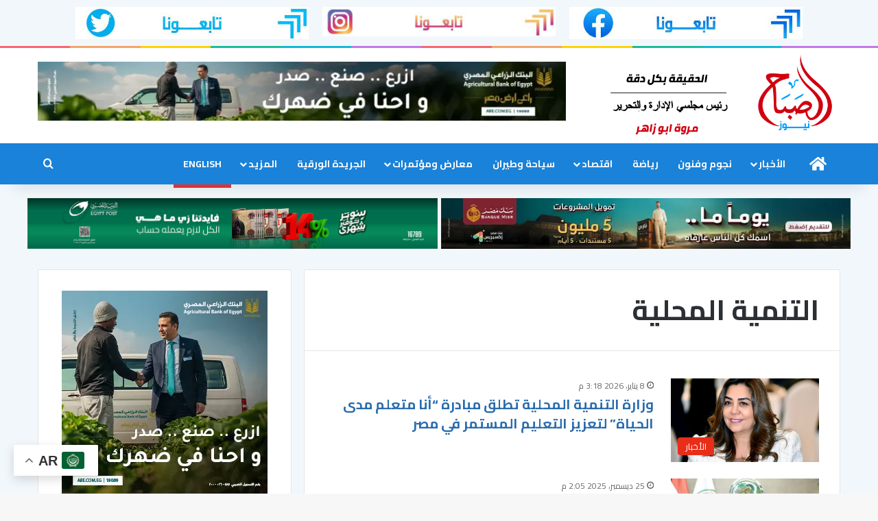

--- FILE ---
content_type: text/html; charset=UTF-8
request_url: https://elsabahnews.com/tag/%D8%A7%D9%84%D8%AA%D9%86%D9%85%D9%8A%D8%A9-%D8%A7%D9%84%D9%85%D8%AD%D9%84%D9%8A%D8%A9/
body_size: 19595
content:
<!DOCTYPE html>
<html dir="rtl" lang="ar" class="" data-skin="light" prefix="og: https://ogp.me/ns#">
<head>
	<meta charset="UTF-8" />
	<link rel="profile" href="https://gmpg.org/xfn/11" />
		<style>img:is([sizes="auto" i], [sizes^="auto," i]) { contain-intrinsic-size: 3000px 1500px }</style>
	
<!-- تحسين محرك البحث بواسطة رانك ماث - https://rankmath.com/ -->
<title>التنمية المحلية Archives - الصباح نيوز</title>
<meta name="robots" content="follow, index, max-snippet:-1, max-video-preview:-1, max-image-preview:large"/>
<link rel="canonical" href="https://elsabahnews.com/tag/%d8%a7%d9%84%d8%aa%d9%86%d9%85%d9%8a%d8%a9-%d8%a7%d9%84%d9%85%d8%ad%d9%84%d9%8a%d8%a9/" />
<link rel="next" href="https://elsabahnews.com/tag/%d8%a7%d9%84%d8%aa%d9%86%d9%85%d9%8a%d8%a9-%d8%a7%d9%84%d9%85%d8%ad%d9%84%d9%8a%d8%a9/page/2/" />
<meta property="og:locale" content="ar_AR" />
<meta property="og:type" content="article" />
<meta property="og:title" content="التنمية المحلية Archives - الصباح نيوز" />
<meta property="og:url" content="https://elsabahnews.com/tag/%d8%a7%d9%84%d8%aa%d9%86%d9%85%d9%8a%d8%a9-%d8%a7%d9%84%d9%85%d8%ad%d9%84%d9%8a%d8%a9/" />
<meta property="og:site_name" content="الصباح نيوز" />
<meta property="article:publisher" content="https://www.facebook.com/newspaperelsabahnews/" />
<meta name="twitter:card" content="summary_large_image" />
<meta name="twitter:title" content="التنمية المحلية Archives - الصباح نيوز" />
<meta name="twitter:site" content="@elsabahnews1" />
<meta name="twitter:label1" content="مقالات" />
<meta name="twitter:data1" content="191" />
<script type="application/ld+json" class="rank-math-schema">{"@context":"https://schema.org","@graph":[{"@type":"Organization","@id":"https://elsabahnews.com/#organization","name":"\u0627\u0644\u0635\u0628\u0627\u062d \u0646\u064a\u0648\u0632","sameAs":["https://www.facebook.com/newspaperelsabahnews/","https://twitter.com/elsabahnews1"]},{"@type":"WebSite","@id":"https://elsabahnews.com/#website","url":"https://elsabahnews.com","name":"\u0627\u0644\u0635\u0628\u0627\u062d \u0646\u064a\u0648\u0632","publisher":{"@id":"https://elsabahnews.com/#organization"},"inLanguage":"ar"},{"@type":"CollectionPage","@id":"https://elsabahnews.com/tag/%d8%a7%d9%84%d8%aa%d9%86%d9%85%d9%8a%d8%a9-%d8%a7%d9%84%d9%85%d8%ad%d9%84%d9%8a%d8%a9/#webpage","url":"https://elsabahnews.com/tag/%d8%a7%d9%84%d8%aa%d9%86%d9%85%d9%8a%d8%a9-%d8%a7%d9%84%d9%85%d8%ad%d9%84%d9%8a%d8%a9/","name":"\u0627\u0644\u062a\u0646\u0645\u064a\u0629 \u0627\u0644\u0645\u062d\u0644\u064a\u0629 Archives - \u0627\u0644\u0635\u0628\u0627\u062d \u0646\u064a\u0648\u0632","isPartOf":{"@id":"https://elsabahnews.com/#website"},"inLanguage":"ar"}]}</script>
<!-- /إضافة تحسين محركات البحث لووردبريس Rank Math -->

<link rel="alternate" type="application/rss+xml" title="الصباح نيوز &laquo; الخلاصة" href="https://elsabahnews.com/feed/" />
<link rel="alternate" type="application/rss+xml" title="الصباح نيوز &laquo; خلاصة التعليقات" href="https://elsabahnews.com/comments/feed/" />
<link rel="alternate" type="application/rss+xml" title="الصباح نيوز &laquo; التنمية المحلية خلاصة الوسوم" href="https://elsabahnews.com/tag/%d8%a7%d9%84%d8%aa%d9%86%d9%85%d9%8a%d8%a9-%d8%a7%d9%84%d9%85%d8%ad%d9%84%d9%8a%d8%a9/feed/" />

		<style type="text/css">
			:root{				
			--tie-preset-gradient-1: linear-gradient(135deg, rgba(6, 147, 227, 1) 0%, rgb(155, 81, 224) 100%);
			--tie-preset-gradient-2: linear-gradient(135deg, rgb(122, 220, 180) 0%, rgb(0, 208, 130) 100%);
			--tie-preset-gradient-3: linear-gradient(135deg, rgba(252, 185, 0, 1) 0%, rgba(255, 105, 0, 1) 100%);
			--tie-preset-gradient-4: linear-gradient(135deg, rgba(255, 105, 0, 1) 0%, rgb(207, 46, 46) 100%);
			--tie-preset-gradient-5: linear-gradient(135deg, rgb(238, 238, 238) 0%, rgb(169, 184, 195) 100%);
			--tie-preset-gradient-6: linear-gradient(135deg, rgb(74, 234, 220) 0%, rgb(151, 120, 209) 20%, rgb(207, 42, 186) 40%, rgb(238, 44, 130) 60%, rgb(251, 105, 98) 80%, rgb(254, 248, 76) 100%);
			--tie-preset-gradient-7: linear-gradient(135deg, rgb(255, 206, 236) 0%, rgb(152, 150, 240) 100%);
			--tie-preset-gradient-8: linear-gradient(135deg, rgb(254, 205, 165) 0%, rgb(254, 45, 45) 50%, rgb(107, 0, 62) 100%);
			--tie-preset-gradient-9: linear-gradient(135deg, rgb(255, 203, 112) 0%, rgb(199, 81, 192) 50%, rgb(65, 88, 208) 100%);
			--tie-preset-gradient-10: linear-gradient(135deg, rgb(255, 245, 203) 0%, rgb(182, 227, 212) 50%, rgb(51, 167, 181) 100%);
			--tie-preset-gradient-11: linear-gradient(135deg, rgb(202, 248, 128) 0%, rgb(113, 206, 126) 100%);
			--tie-preset-gradient-12: linear-gradient(135deg, rgb(2, 3, 129) 0%, rgb(40, 116, 252) 100%);
			--tie-preset-gradient-13: linear-gradient(135deg, #4D34FA, #ad34fa);
			--tie-preset-gradient-14: linear-gradient(135deg, #0057FF, #31B5FF);
			--tie-preset-gradient-15: linear-gradient(135deg, #FF007A, #FF81BD);
			--tie-preset-gradient-16: linear-gradient(135deg, #14111E, #4B4462);
			--tie-preset-gradient-17: linear-gradient(135deg, #F32758, #FFC581);

			
					--main-nav-background: #1f2024;
					--main-nav-secondry-background: rgba(0,0,0,0.2);
					--main-nav-primary-color: #0088ff;
					--main-nav-contrast-primary-color: #FFFFFF;
					--main-nav-text-color: #FFFFFF;
					--main-nav-secondry-text-color: rgba(225,255,255,0.5);
					--main-nav-main-border-color: rgba(255,255,255,0.07);
					--main-nav-secondry-border-color: rgba(255,255,255,0.04);
				
			}
		</style>
	<meta name="viewport" content="width=device-width, initial-scale=1.0" /><script type="text/javascript">
/* <![CDATA[ */
window._wpemojiSettings = {"baseUrl":"https:\/\/s.w.org\/images\/core\/emoji\/15.1.0\/72x72\/","ext":".png","svgUrl":"https:\/\/s.w.org\/images\/core\/emoji\/15.1.0\/svg\/","svgExt":".svg","source":{"concatemoji":"https:\/\/elsabahnews.com\/wp-includes\/js\/wp-emoji-release.min.js?ver=6.8.1"}};
/*! This file is auto-generated */
!function(i,n){var o,s,e;function c(e){try{var t={supportTests:e,timestamp:(new Date).valueOf()};sessionStorage.setItem(o,JSON.stringify(t))}catch(e){}}function p(e,t,n){e.clearRect(0,0,e.canvas.width,e.canvas.height),e.fillText(t,0,0);var t=new Uint32Array(e.getImageData(0,0,e.canvas.width,e.canvas.height).data),r=(e.clearRect(0,0,e.canvas.width,e.canvas.height),e.fillText(n,0,0),new Uint32Array(e.getImageData(0,0,e.canvas.width,e.canvas.height).data));return t.every(function(e,t){return e===r[t]})}function u(e,t,n){switch(t){case"flag":return n(e,"\ud83c\udff3\ufe0f\u200d\u26a7\ufe0f","\ud83c\udff3\ufe0f\u200b\u26a7\ufe0f")?!1:!n(e,"\ud83c\uddfa\ud83c\uddf3","\ud83c\uddfa\u200b\ud83c\uddf3")&&!n(e,"\ud83c\udff4\udb40\udc67\udb40\udc62\udb40\udc65\udb40\udc6e\udb40\udc67\udb40\udc7f","\ud83c\udff4\u200b\udb40\udc67\u200b\udb40\udc62\u200b\udb40\udc65\u200b\udb40\udc6e\u200b\udb40\udc67\u200b\udb40\udc7f");case"emoji":return!n(e,"\ud83d\udc26\u200d\ud83d\udd25","\ud83d\udc26\u200b\ud83d\udd25")}return!1}function f(e,t,n){var r="undefined"!=typeof WorkerGlobalScope&&self instanceof WorkerGlobalScope?new OffscreenCanvas(300,150):i.createElement("canvas"),a=r.getContext("2d",{willReadFrequently:!0}),o=(a.textBaseline="top",a.font="600 32px Arial",{});return e.forEach(function(e){o[e]=t(a,e,n)}),o}function t(e){var t=i.createElement("script");t.src=e,t.defer=!0,i.head.appendChild(t)}"undefined"!=typeof Promise&&(o="wpEmojiSettingsSupports",s=["flag","emoji"],n.supports={everything:!0,everythingExceptFlag:!0},e=new Promise(function(e){i.addEventListener("DOMContentLoaded",e,{once:!0})}),new Promise(function(t){var n=function(){try{var e=JSON.parse(sessionStorage.getItem(o));if("object"==typeof e&&"number"==typeof e.timestamp&&(new Date).valueOf()<e.timestamp+604800&&"object"==typeof e.supportTests)return e.supportTests}catch(e){}return null}();if(!n){if("undefined"!=typeof Worker&&"undefined"!=typeof OffscreenCanvas&&"undefined"!=typeof URL&&URL.createObjectURL&&"undefined"!=typeof Blob)try{var e="postMessage("+f.toString()+"("+[JSON.stringify(s),u.toString(),p.toString()].join(",")+"));",r=new Blob([e],{type:"text/javascript"}),a=new Worker(URL.createObjectURL(r),{name:"wpTestEmojiSupports"});return void(a.onmessage=function(e){c(n=e.data),a.terminate(),t(n)})}catch(e){}c(n=f(s,u,p))}t(n)}).then(function(e){for(var t in e)n.supports[t]=e[t],n.supports.everything=n.supports.everything&&n.supports[t],"flag"!==t&&(n.supports.everythingExceptFlag=n.supports.everythingExceptFlag&&n.supports[t]);n.supports.everythingExceptFlag=n.supports.everythingExceptFlag&&!n.supports.flag,n.DOMReady=!1,n.readyCallback=function(){n.DOMReady=!0}}).then(function(){return e}).then(function(){var e;n.supports.everything||(n.readyCallback(),(e=n.source||{}).concatemoji?t(e.concatemoji):e.wpemoji&&e.twemoji&&(t(e.twemoji),t(e.wpemoji)))}))}((window,document),window._wpemojiSettings);
/* ]]> */
</script>
<style id='wp-emoji-styles-inline-css' type='text/css'>

	img.wp-smiley, img.emoji {
		display: inline !important;
		border: none !important;
		box-shadow: none !important;
		height: 1em !important;
		width: 1em !important;
		margin: 0 0.07em !important;
		vertical-align: -0.1em !important;
		background: none !important;
		padding: 0 !important;
	}
</style>
<link rel='stylesheet' id='wp-block-library-rtl-css' href='https://elsabahnews.com/wp-includes/css/dist/block-library/style-rtl.min.css?ver=6.8.1' type='text/css' media='all' />
<style id='wp-block-library-theme-inline-css' type='text/css'>
.wp-block-audio :where(figcaption){color:#555;font-size:13px;text-align:center}.is-dark-theme .wp-block-audio :where(figcaption){color:#ffffffa6}.wp-block-audio{margin:0 0 1em}.wp-block-code{border:1px solid #ccc;border-radius:4px;font-family:Menlo,Consolas,monaco,monospace;padding:.8em 1em}.wp-block-embed :where(figcaption){color:#555;font-size:13px;text-align:center}.is-dark-theme .wp-block-embed :where(figcaption){color:#ffffffa6}.wp-block-embed{margin:0 0 1em}.blocks-gallery-caption{color:#555;font-size:13px;text-align:center}.is-dark-theme .blocks-gallery-caption{color:#ffffffa6}:root :where(.wp-block-image figcaption){color:#555;font-size:13px;text-align:center}.is-dark-theme :root :where(.wp-block-image figcaption){color:#ffffffa6}.wp-block-image{margin:0 0 1em}.wp-block-pullquote{border-bottom:4px solid;border-top:4px solid;color:currentColor;margin-bottom:1.75em}.wp-block-pullquote cite,.wp-block-pullquote footer,.wp-block-pullquote__citation{color:currentColor;font-size:.8125em;font-style:normal;text-transform:uppercase}.wp-block-quote{border-left:.25em solid;margin:0 0 1.75em;padding-left:1em}.wp-block-quote cite,.wp-block-quote footer{color:currentColor;font-size:.8125em;font-style:normal;position:relative}.wp-block-quote:where(.has-text-align-right){border-left:none;border-right:.25em solid;padding-left:0;padding-right:1em}.wp-block-quote:where(.has-text-align-center){border:none;padding-left:0}.wp-block-quote.is-large,.wp-block-quote.is-style-large,.wp-block-quote:where(.is-style-plain){border:none}.wp-block-search .wp-block-search__label{font-weight:700}.wp-block-search__button{border:1px solid #ccc;padding:.375em .625em}:where(.wp-block-group.has-background){padding:1.25em 2.375em}.wp-block-separator.has-css-opacity{opacity:.4}.wp-block-separator{border:none;border-bottom:2px solid;margin-left:auto;margin-right:auto}.wp-block-separator.has-alpha-channel-opacity{opacity:1}.wp-block-separator:not(.is-style-wide):not(.is-style-dots){width:100px}.wp-block-separator.has-background:not(.is-style-dots){border-bottom:none;height:1px}.wp-block-separator.has-background:not(.is-style-wide):not(.is-style-dots){height:2px}.wp-block-table{margin:0 0 1em}.wp-block-table td,.wp-block-table th{word-break:normal}.wp-block-table :where(figcaption){color:#555;font-size:13px;text-align:center}.is-dark-theme .wp-block-table :where(figcaption){color:#ffffffa6}.wp-block-video :where(figcaption){color:#555;font-size:13px;text-align:center}.is-dark-theme .wp-block-video :where(figcaption){color:#ffffffa6}.wp-block-video{margin:0 0 1em}:root :where(.wp-block-template-part.has-background){margin-bottom:0;margin-top:0;padding:1.25em 2.375em}
</style>
<style id='classic-theme-styles-inline-css' type='text/css'>
/*! This file is auto-generated */
.wp-block-button__link{color:#fff;background-color:#32373c;border-radius:9999px;box-shadow:none;text-decoration:none;padding:calc(.667em + 2px) calc(1.333em + 2px);font-size:1.125em}.wp-block-file__button{background:#32373c;color:#fff;text-decoration:none}
</style>
<style id='global-styles-inline-css' type='text/css'>
:root{--wp--preset--aspect-ratio--square: 1;--wp--preset--aspect-ratio--4-3: 4/3;--wp--preset--aspect-ratio--3-4: 3/4;--wp--preset--aspect-ratio--3-2: 3/2;--wp--preset--aspect-ratio--2-3: 2/3;--wp--preset--aspect-ratio--16-9: 16/9;--wp--preset--aspect-ratio--9-16: 9/16;--wp--preset--color--black: #000000;--wp--preset--color--cyan-bluish-gray: #abb8c3;--wp--preset--color--white: #ffffff;--wp--preset--color--pale-pink: #f78da7;--wp--preset--color--vivid-red: #cf2e2e;--wp--preset--color--luminous-vivid-orange: #ff6900;--wp--preset--color--luminous-vivid-amber: #fcb900;--wp--preset--color--light-green-cyan: #7bdcb5;--wp--preset--color--vivid-green-cyan: #00d084;--wp--preset--color--pale-cyan-blue: #8ed1fc;--wp--preset--color--vivid-cyan-blue: #0693e3;--wp--preset--color--vivid-purple: #9b51e0;--wp--preset--gradient--vivid-cyan-blue-to-vivid-purple: linear-gradient(135deg,rgba(6,147,227,1) 0%,rgb(155,81,224) 100%);--wp--preset--gradient--light-green-cyan-to-vivid-green-cyan: linear-gradient(135deg,rgb(122,220,180) 0%,rgb(0,208,130) 100%);--wp--preset--gradient--luminous-vivid-amber-to-luminous-vivid-orange: linear-gradient(135deg,rgba(252,185,0,1) 0%,rgba(255,105,0,1) 100%);--wp--preset--gradient--luminous-vivid-orange-to-vivid-red: linear-gradient(135deg,rgba(255,105,0,1) 0%,rgb(207,46,46) 100%);--wp--preset--gradient--very-light-gray-to-cyan-bluish-gray: linear-gradient(135deg,rgb(238,238,238) 0%,rgb(169,184,195) 100%);--wp--preset--gradient--cool-to-warm-spectrum: linear-gradient(135deg,rgb(74,234,220) 0%,rgb(151,120,209) 20%,rgb(207,42,186) 40%,rgb(238,44,130) 60%,rgb(251,105,98) 80%,rgb(254,248,76) 100%);--wp--preset--gradient--blush-light-purple: linear-gradient(135deg,rgb(255,206,236) 0%,rgb(152,150,240) 100%);--wp--preset--gradient--blush-bordeaux: linear-gradient(135deg,rgb(254,205,165) 0%,rgb(254,45,45) 50%,rgb(107,0,62) 100%);--wp--preset--gradient--luminous-dusk: linear-gradient(135deg,rgb(255,203,112) 0%,rgb(199,81,192) 50%,rgb(65,88,208) 100%);--wp--preset--gradient--pale-ocean: linear-gradient(135deg,rgb(255,245,203) 0%,rgb(182,227,212) 50%,rgb(51,167,181) 100%);--wp--preset--gradient--electric-grass: linear-gradient(135deg,rgb(202,248,128) 0%,rgb(113,206,126) 100%);--wp--preset--gradient--midnight: linear-gradient(135deg,rgb(2,3,129) 0%,rgb(40,116,252) 100%);--wp--preset--font-size--small: 13px;--wp--preset--font-size--medium: 20px;--wp--preset--font-size--large: 36px;--wp--preset--font-size--x-large: 42px;--wp--preset--spacing--20: 0.44rem;--wp--preset--spacing--30: 0.67rem;--wp--preset--spacing--40: 1rem;--wp--preset--spacing--50: 1.5rem;--wp--preset--spacing--60: 2.25rem;--wp--preset--spacing--70: 3.38rem;--wp--preset--spacing--80: 5.06rem;--wp--preset--shadow--natural: 6px 6px 9px rgba(0, 0, 0, 0.2);--wp--preset--shadow--deep: 12px 12px 50px rgba(0, 0, 0, 0.4);--wp--preset--shadow--sharp: 6px 6px 0px rgba(0, 0, 0, 0.2);--wp--preset--shadow--outlined: 6px 6px 0px -3px rgba(255, 255, 255, 1), 6px 6px rgba(0, 0, 0, 1);--wp--preset--shadow--crisp: 6px 6px 0px rgba(0, 0, 0, 1);}:where(.is-layout-flex){gap: 0.5em;}:where(.is-layout-grid){gap: 0.5em;}body .is-layout-flex{display: flex;}.is-layout-flex{flex-wrap: wrap;align-items: center;}.is-layout-flex > :is(*, div){margin: 0;}body .is-layout-grid{display: grid;}.is-layout-grid > :is(*, div){margin: 0;}:where(.wp-block-columns.is-layout-flex){gap: 2em;}:where(.wp-block-columns.is-layout-grid){gap: 2em;}:where(.wp-block-post-template.is-layout-flex){gap: 1.25em;}:where(.wp-block-post-template.is-layout-grid){gap: 1.25em;}.has-black-color{color: var(--wp--preset--color--black) !important;}.has-cyan-bluish-gray-color{color: var(--wp--preset--color--cyan-bluish-gray) !important;}.has-white-color{color: var(--wp--preset--color--white) !important;}.has-pale-pink-color{color: var(--wp--preset--color--pale-pink) !important;}.has-vivid-red-color{color: var(--wp--preset--color--vivid-red) !important;}.has-luminous-vivid-orange-color{color: var(--wp--preset--color--luminous-vivid-orange) !important;}.has-luminous-vivid-amber-color{color: var(--wp--preset--color--luminous-vivid-amber) !important;}.has-light-green-cyan-color{color: var(--wp--preset--color--light-green-cyan) !important;}.has-vivid-green-cyan-color{color: var(--wp--preset--color--vivid-green-cyan) !important;}.has-pale-cyan-blue-color{color: var(--wp--preset--color--pale-cyan-blue) !important;}.has-vivid-cyan-blue-color{color: var(--wp--preset--color--vivid-cyan-blue) !important;}.has-vivid-purple-color{color: var(--wp--preset--color--vivid-purple) !important;}.has-black-background-color{background-color: var(--wp--preset--color--black) !important;}.has-cyan-bluish-gray-background-color{background-color: var(--wp--preset--color--cyan-bluish-gray) !important;}.has-white-background-color{background-color: var(--wp--preset--color--white) !important;}.has-pale-pink-background-color{background-color: var(--wp--preset--color--pale-pink) !important;}.has-vivid-red-background-color{background-color: var(--wp--preset--color--vivid-red) !important;}.has-luminous-vivid-orange-background-color{background-color: var(--wp--preset--color--luminous-vivid-orange) !important;}.has-luminous-vivid-amber-background-color{background-color: var(--wp--preset--color--luminous-vivid-amber) !important;}.has-light-green-cyan-background-color{background-color: var(--wp--preset--color--light-green-cyan) !important;}.has-vivid-green-cyan-background-color{background-color: var(--wp--preset--color--vivid-green-cyan) !important;}.has-pale-cyan-blue-background-color{background-color: var(--wp--preset--color--pale-cyan-blue) !important;}.has-vivid-cyan-blue-background-color{background-color: var(--wp--preset--color--vivid-cyan-blue) !important;}.has-vivid-purple-background-color{background-color: var(--wp--preset--color--vivid-purple) !important;}.has-black-border-color{border-color: var(--wp--preset--color--black) !important;}.has-cyan-bluish-gray-border-color{border-color: var(--wp--preset--color--cyan-bluish-gray) !important;}.has-white-border-color{border-color: var(--wp--preset--color--white) !important;}.has-pale-pink-border-color{border-color: var(--wp--preset--color--pale-pink) !important;}.has-vivid-red-border-color{border-color: var(--wp--preset--color--vivid-red) !important;}.has-luminous-vivid-orange-border-color{border-color: var(--wp--preset--color--luminous-vivid-orange) !important;}.has-luminous-vivid-amber-border-color{border-color: var(--wp--preset--color--luminous-vivid-amber) !important;}.has-light-green-cyan-border-color{border-color: var(--wp--preset--color--light-green-cyan) !important;}.has-vivid-green-cyan-border-color{border-color: var(--wp--preset--color--vivid-green-cyan) !important;}.has-pale-cyan-blue-border-color{border-color: var(--wp--preset--color--pale-cyan-blue) !important;}.has-vivid-cyan-blue-border-color{border-color: var(--wp--preset--color--vivid-cyan-blue) !important;}.has-vivid-purple-border-color{border-color: var(--wp--preset--color--vivid-purple) !important;}.has-vivid-cyan-blue-to-vivid-purple-gradient-background{background: var(--wp--preset--gradient--vivid-cyan-blue-to-vivid-purple) !important;}.has-light-green-cyan-to-vivid-green-cyan-gradient-background{background: var(--wp--preset--gradient--light-green-cyan-to-vivid-green-cyan) !important;}.has-luminous-vivid-amber-to-luminous-vivid-orange-gradient-background{background: var(--wp--preset--gradient--luminous-vivid-amber-to-luminous-vivid-orange) !important;}.has-luminous-vivid-orange-to-vivid-red-gradient-background{background: var(--wp--preset--gradient--luminous-vivid-orange-to-vivid-red) !important;}.has-very-light-gray-to-cyan-bluish-gray-gradient-background{background: var(--wp--preset--gradient--very-light-gray-to-cyan-bluish-gray) !important;}.has-cool-to-warm-spectrum-gradient-background{background: var(--wp--preset--gradient--cool-to-warm-spectrum) !important;}.has-blush-light-purple-gradient-background{background: var(--wp--preset--gradient--blush-light-purple) !important;}.has-blush-bordeaux-gradient-background{background: var(--wp--preset--gradient--blush-bordeaux) !important;}.has-luminous-dusk-gradient-background{background: var(--wp--preset--gradient--luminous-dusk) !important;}.has-pale-ocean-gradient-background{background: var(--wp--preset--gradient--pale-ocean) !important;}.has-electric-grass-gradient-background{background: var(--wp--preset--gradient--electric-grass) !important;}.has-midnight-gradient-background{background: var(--wp--preset--gradient--midnight) !important;}.has-small-font-size{font-size: var(--wp--preset--font-size--small) !important;}.has-medium-font-size{font-size: var(--wp--preset--font-size--medium) !important;}.has-large-font-size{font-size: var(--wp--preset--font-size--large) !important;}.has-x-large-font-size{font-size: var(--wp--preset--font-size--x-large) !important;}
:where(.wp-block-post-template.is-layout-flex){gap: 1.25em;}:where(.wp-block-post-template.is-layout-grid){gap: 1.25em;}
:where(.wp-block-columns.is-layout-flex){gap: 2em;}:where(.wp-block-columns.is-layout-grid){gap: 2em;}
:root :where(.wp-block-pullquote){font-size: 1.5em;line-height: 1.6;}
</style>
<link rel='stylesheet' id='tie-css-base-css' href='https://elsabahnews.com/wp-content/themes/jannah/assets/css/base.min.css?ver=7.1.0' type='text/css' media='all' />
<link rel='stylesheet' id='tie-css-styles-css' href='https://elsabahnews.com/wp-content/themes/jannah/assets/css/style.min.css?ver=7.1.0' type='text/css' media='all' />
<link rel='stylesheet' id='tie-css-widgets-css' href='https://elsabahnews.com/wp-content/themes/jannah/assets/css/widgets.min.css?ver=7.1.0' type='text/css' media='all' />
<link rel='stylesheet' id='tie-css-helpers-css' href='https://elsabahnews.com/wp-content/themes/jannah/assets/css/helpers.min.css?ver=7.1.0' type='text/css' media='all' />
<link rel='stylesheet' id='tie-fontawesome5-css' href='https://elsabahnews.com/wp-content/themes/jannah/assets/css/fontawesome.css?ver=7.1.0' type='text/css' media='all' />
<style id='tie-fontawesome5-inline-css' type='text/css'>
.wf-active body{font-family: 'Cairo';}.wf-active .logo-text,.wf-active h1,.wf-active h2,.wf-active h3,.wf-active h4,.wf-active h5,.wf-active h6,.wf-active .the-subtitle{font-family: 'Cairo';}.wf-active #main-nav .main-menu > ul > li > a{font-family: 'Cairo';}.wf-active blockquote p{font-family: 'Cairo';}#main-nav .main-menu > ul > li > a{font-weight: 800;text-transform: uppercase;}#main-nav .main-menu > ul ul li a{font-weight: 700;}#mobile-menu li a{font-weight: 700;}.breaking .breaking-title{font-weight: 700;}.ticker-wrapper .ticker-content{font-weight: 700;}.entry-header h1.entry-title{font-size: 22px;}#tie-wrapper .media-page-layout .thumb-title,#tie-wrapper .mag-box.full-width-img-news-box .posts-items>li .post-title,#tie-wrapper .miscellaneous-box .posts-items>li:first-child .post-title,#tie-wrapper .big-thumb-left-box .posts-items li:first-child .post-title{font-weight: 800;}#tie-wrapper .mag-box.wide-post-box .posts-items>li:nth-child(n) .post-title,#tie-wrapper .mag-box.big-post-left-box li:first-child .post-title,#tie-wrapper .mag-box.big-post-top-box li:first-child .post-title,#tie-wrapper .mag-box.half-box li:first-child .post-title,#tie-wrapper .mag-box.big-posts-box .posts-items>li:nth-child(n) .post-title,#tie-wrapper .mag-box.mini-posts-box .posts-items>li:nth-child(n) .post-title,#tie-wrapper .mag-box.latest-poroducts-box .products .product h2{font-weight: 700;}@media (min-width: 992px){.full-width .fullwidth-slider-wrapper .thumb-overlay .thumb-content .thumb-title,.full-width .wide-next-prev-slider-wrapper .thumb-overlay .thumb-content .thumb-title,.full-width .wide-slider-with-navfor-wrapper .thumb-overlay .thumb-content .thumb-title,.full-width .boxed-slider-wrapper .thumb-overlay .thumb-title{font-weight: 700;}}@media (min-width: 992px){.has-sidebar .fullwidth-slider-wrapper .thumb-overlay .thumb-content .thumb-title,.has-sidebar .wide-next-prev-slider-wrapper .thumb-overlay .thumb-content .thumb-title,.has-sidebar .wide-slider-with-navfor-wrapper .thumb-overlay .thumb-content .thumb-title,.has-sidebar .boxed-slider-wrapper .thumb-overlay .thumb-title{font-size: 24px;}}@media (min-width: 768px){#tie-wrapper .main-slider.grid-3-slides .slide .grid-item:nth-child(1) .thumb-title,#tie-wrapper .main-slider.grid-5-first-big .slide .grid-item:nth-child(1) .thumb-title,#tie-wrapper .main-slider.grid-5-big-centerd .slide .grid-item:nth-child(1) .thumb-title,#tie-wrapper .main-slider.grid-4-big-first-half-second .slide .grid-item:nth-child(1) .thumb-title,#tie-wrapper .main-slider.grid-2-big .thumb-overlay .thumb-title,#tie-wrapper .wide-slider-three-slids-wrapper .thumb-title{font-size: 24px;}}:root:root{--brand-color: #e82e19;--dark-brand-color: #b60000;--bright-color: #FFFFFF;--base-color: #2c2f34;}#reading-position-indicator{box-shadow: 0 0 10px rgba( 232,46,25,0.7);}:root:root{--brand-color: #e82e19;--dark-brand-color: #b60000;--bright-color: #FFFFFF;--base-color: #2c2f34;}#reading-position-indicator{box-shadow: 0 0 10px rgba( 232,46,25,0.7);}a,body .entry a,.dark-skin body .entry a,.comment-list .comment-content a{color: #296bad;}#main-nav,#main-nav .menu-sub-content,#main-nav .comp-sub-menu,#main-nav ul.cats-vertical li a.is-active,#main-nav ul.cats-vertical li a:hover,#autocomplete-suggestions.search-in-main-nav{background-color: #1a82d8;}#main-nav{border-width: 0;}#theme-header #main-nav:not(.fixed-nav){bottom: 0;}#main-nav .icon-basecloud-bg:after{color: #1a82d8;}#autocomplete-suggestions.search-in-main-nav{border-color: rgba(255,255,255,0.07);}.main-nav-boxed #main-nav .main-menu-wrapper{border-width: 0;}#theme-header:not(.main-nav-boxed) #main-nav,.main-nav-boxed .main-menu-wrapper{border-right: 0 none !important;border-left : 0 none !important;border-top : 0 none !important;}#theme-header:not(.main-nav-boxed) #main-nav,.main-nav-boxed .main-menu-wrapper{border-right: 0 none !important;border-left : 0 none !important;border-bottom : 0 none !important;}#tie-container #tie-wrapper,.post-layout-8 #content{background-color: #f2f7fc;}#tie-popup-adblock .container-wrapper{background-color: #3498db !important;color: #FFFFFF;}#tie-popup-adblock .container-wrapper .tie-btn-close:before{color: #FFFFFF;}.tie-cat-2553,.tie-cat-item-2553 > span{background-color:#e67e22 !important;color:#FFFFFF !important;}.tie-cat-2553:after{border-top-color:#e67e22 !important;}.tie-cat-2553:hover{background-color:#c86004 !important;}.tie-cat-2553:hover:after{border-top-color:#c86004 !important;}.tie-cat-2561,.tie-cat-item-2561 > span{background-color:#2ecc71 !important;color:#FFFFFF !important;}.tie-cat-2561:after{border-top-color:#2ecc71 !important;}.tie-cat-2561:hover{background-color:#10ae53 !important;}.tie-cat-2561:hover:after{border-top-color:#10ae53 !important;}.tie-cat-2566,.tie-cat-item-2566 > span{background-color:#9b59b6 !important;color:#FFFFFF !important;}.tie-cat-2566:after{border-top-color:#9b59b6 !important;}.tie-cat-2566:hover{background-color:#7d3b98 !important;}.tie-cat-2566:hover:after{border-top-color:#7d3b98 !important;}.tie-cat-2568,.tie-cat-item-2568 > span{background-color:#34495e !important;color:#FFFFFF !important;}.tie-cat-2568:after{border-top-color:#34495e !important;}.tie-cat-2568:hover{background-color:#162b40 !important;}.tie-cat-2568:hover:after{border-top-color:#162b40 !important;}.tie-cat-2569,.tie-cat-item-2569 > span{background-color:#795548 !important;color:#FFFFFF !important;}.tie-cat-2569:after{border-top-color:#795548 !important;}.tie-cat-2569:hover{background-color:#5b372a !important;}.tie-cat-2569:hover:after{border-top-color:#5b372a !important;}.tie-cat-2570,.tie-cat-item-2570 > span{background-color:#4CAF50 !important;color:#FFFFFF !important;}.tie-cat-2570:after{border-top-color:#4CAF50 !important;}.tie-cat-2570:hover{background-color:#2e9132 !important;}.tie-cat-2570:hover:after{border-top-color:#2e9132 !important;}}
</style>
<script type="text/javascript" src="https://elsabahnews.com/wp-includes/js/jquery/jquery.min.js?ver=3.7.1" id="jquery-core-js"></script>
<script type="text/javascript" src="https://elsabahnews.com/wp-includes/js/jquery/jquery-migrate.min.js?ver=3.4.1" id="jquery-migrate-js"></script>
<link rel="https://api.w.org/" href="https://elsabahnews.com/wp-json/" /><link rel="alternate" title="JSON" type="application/json" href="https://elsabahnews.com/wp-json/wp/v2/tags/2598" /><link rel="stylesheet" href="https://elsabahnews.com/wp-content/themes/jannah/rtl.css" type="text/css" media="screen" /><meta name="generator" content="WordPress 6.8.1" />
<link href=https://fonts.googleapis.com/css?family=Cairo:400,700 rel="stylesheet">
<style>.ast-separate-container{font-family:"Cairo" !important;}</style>
<link href=https://fonts.googleapis.com/css?family=Cairo:400,700 rel="stylesheet">
<style>#wpadminbar #wp-admin-bar-my-sites a.ab-item, #wpadminbar #wp-admin-bar-site-name a.ab-item{font-family:"Cairo" !important;}</style>
<script></script><meta http-equiv="X-UA-Compatible" content="IE=edge"><script async src="https://pagead2.googlesyndication.com/pagead/js/adsbygoogle.js?client=ca-pub-9466008398484914"
     crossorigin="anonymous"></script>
<!-- Google tag (gtag.js) -->
<meta name="google-adsense-account" content="ca-pub-1780891960914612">
<script async src="https://www.googletagmanager.com/gtag/js?id=G-K2JRY5PFH2"></script>
<script>
  window.dataLayer = window.dataLayer || [];
  function gtag(){dataLayer.push(arguments);}
  gtag('js', new Date());

  gtag('config', 'G-K2JRY5PFH2');
</script>
<meta name="generator" content="Elementor 3.29.2; features: e_font_icon_svg, e_local_google_fonts; settings: css_print_method-external, google_font-enabled, font_display-auto">
			<style>
				.e-con.e-parent:nth-of-type(n+4):not(.e-lazyloaded):not(.e-no-lazyload),
				.e-con.e-parent:nth-of-type(n+4):not(.e-lazyloaded):not(.e-no-lazyload) * {
					background-image: none !important;
				}
				@media screen and (max-height: 1024px) {
					.e-con.e-parent:nth-of-type(n+3):not(.e-lazyloaded):not(.e-no-lazyload),
					.e-con.e-parent:nth-of-type(n+3):not(.e-lazyloaded):not(.e-no-lazyload) * {
						background-image: none !important;
					}
				}
				@media screen and (max-height: 640px) {
					.e-con.e-parent:nth-of-type(n+2):not(.e-lazyloaded):not(.e-no-lazyload),
					.e-con.e-parent:nth-of-type(n+2):not(.e-lazyloaded):not(.e-no-lazyload) * {
						background-image: none !important;
					}
				}
			</style>
			<link rel="icon" href="https://elsabahnews.com/wp-content/uploads/2019/07/header_logo-99x100.png" sizes="32x32" />
<link rel="icon" href="https://elsabahnews.com/wp-content/uploads/2019/07/header_logo.png" sizes="192x192" />
<link rel="apple-touch-icon" href="https://elsabahnews.com/wp-content/uploads/2019/07/header_logo.png" />
<meta name="msapplication-TileImage" content="https://elsabahnews.com/wp-content/uploads/2019/07/header_logo.png" />
		<style type="text/css" id="wp-custom-css">
			.mhz {
 color: rgb(0, 92, 244);
 font-weight: bold;
 font-style: normal;
}		</style>
		</head>

<body id="tie-body" class="rtl archive tag tag-2598 wp-theme-jannah wrapper-has-shadow block-head-8 magazine1 is-thumb-overlay-disabled is-desktop is-header-layout-3 has-header-ad has-header-below-ad sidebar-left has-sidebar hide_share_post_bottom elementor-default elementor-kit-140827">



<div class="background-overlay">

	<div id="tie-container" class="site tie-container">

		
		<div id="tie-wrapper">

			<div class="stream-item stream-item-above-header"><div class="stream-item-size" style="">		<div data-elementor-type="section" data-elementor-id="200286" class="elementor elementor-200286" data-elementor-post-type="elementor_library">
					<section class="elementor-section elementor-top-section elementor-element elementor-element-1b3a8a1 elementor-hidden-tablet elementor-hidden-mobile elementor-section-boxed elementor-section-height-default elementor-section-height-default" data-id="1b3a8a1" data-element_type="section">
						<div class="elementor-container elementor-column-gap-default">
					<div class="elementor-column elementor-col-33 elementor-top-column elementor-element elementor-element-b7016e8" data-id="b7016e8" data-element_type="column">
			<div class="elementor-widget-wrap elementor-element-populated">
						<div class="elementor-element elementor-element-a748180 elementor-widget elementor-widget-image" data-id="a748180" data-element_type="widget" data-widget_type="image.default">
				<div class="elementor-widget-container">
																<a href="https://www.facebook.com/elsab7news/" target="_blank">
							<img fetchpriority="high" width="662" height="92" src="https://elsabahnews.com/wp-content/uploads/2022/12/WhatsApp-Image-2022-12-29-at-19.09.48.jpg" class="attachment-large size-large wp-image-200288" alt="" />								</a>
															</div>
				</div>
					</div>
		</div>
				<div class="elementor-column elementor-col-33 elementor-top-column elementor-element elementor-element-dc0402d" data-id="dc0402d" data-element_type="column">
			<div class="elementor-widget-wrap elementor-element-populated">
						<div class="elementor-element elementor-element-0be9731 elementor-widget elementor-widget-image" data-id="0be9731" data-element_type="widget" data-widget_type="image.default">
				<div class="elementor-widget-container">
																<a href="https://www.instagram.com/elsabah_news/" target="_blank">
							<img width="729" height="92" src="https://elsabahnews.com/wp-content/uploads/2022/12/WhatsApp-Image-2022-12-29-at-18.40.22.jpg" class="attachment-large size-large wp-image-200287" alt="" />								</a>
															</div>
				</div>
					</div>
		</div>
				<div class="elementor-column elementor-col-33 elementor-top-column elementor-element elementor-element-d97056c" data-id="d97056c" data-element_type="column">
			<div class="elementor-widget-wrap elementor-element-populated">
						<div class="elementor-element elementor-element-2116303 elementor-widget elementor-widget-image" data-id="2116303" data-element_type="widget" data-widget_type="image.default">
				<div class="elementor-widget-container">
																<a href="https://x.com/elsabah_news/status/1736501071491526848?s=48&#038;t=pjf1XpZWtaofsiQgRe5l-w" target="_blank">
							<img width="662" height="92" src="https://elsabahnews.com/wp-content/uploads/2022/12/WhatsApp-Image-2022-12-29-at-19.09.482.jpg" class="attachment-large size-large wp-image-200289" alt="" />								</a>
															</div>
				</div>
					</div>
		</div>
					</div>
		</section>
				</div>
		

</div></div><div class="rainbow-line"></div>
<header id="theme-header" class="theme-header header-layout-3 main-nav-dark main-nav-default-dark main-nav-below has-stream-item has-shadow has-normal-width-logo mobile-header-default">
	
<div class="container header-container">
	<div class="tie-row logo-row">

		
		<div class="logo-wrapper">
			<div class="tie-col-md-4 logo-container clearfix">
				<div id="mobile-header-components-area_1" class="mobile-header-components"><ul class="components"><li class="mobile-component_menu custom-menu-link"><a href="#" id="mobile-menu-icon" class=""><span class="tie-mobile-menu-icon nav-icon is-layout-2"></span><span class="screen-reader-text">القائمة</span></a></li> <li class="mobile-component_search custom-menu-link">
				<a href="#" class="tie-search-trigger-mobile">
					<span class="tie-icon-search tie-search-icon" aria-hidden="true"></span>
					<span class="screen-reader-text">بحث عن</span>
				</a>
			</li></ul></div>
		<div id="logo" class="image-logo" style="margin-top: 10px; margin-bottom: 10px;">

			
			<a title="الصباح نيوز" href="https://elsabahnews.com/">
				
				<picture class="tie-logo-default tie-logo-picture">
					
					<source class="tie-logo-source-default tie-logo-source" srcset="https://www.elsabahnews.com/wp-content/uploads/2021/01/logo-4.png">
					<img loading="lazy" class="tie-logo-img-default tie-logo-img" src="https://www.elsabahnews.com/wp-content/uploads/2021/01/logo-4.png" alt="الصباح نيوز" width="300" height="250" style="max-height:250px; width: auto;" />
				</picture>
						</a>

			
		</div><!-- #logo /-->

					</div><!-- .tie-col /-->
		</div><!-- .logo-wrapper /-->

		<div class="tie-col-md-8 stream-item stream-item-top-wrapper"><div class="stream-item-top">
					<a href="https://www.facebook.com/The.Agricultural.Bank.of.Egypt" title="" target="_blank" >
						<img loading="lazy" src="https://elsabahnews.com/wp-content/uploads/2025/10/900x100.webp" alt="" width="728" height="91" />
					</a>
				</div></div><!-- .tie-col /-->
	</div><!-- .tie-row /-->
</div><!-- .container /-->

<div class="main-nav-wrapper">
	<nav id="main-nav" data-skin="search-in-main-nav" class="main-nav header-nav live-search-parent menu-style-default menu-style-solid-bg"  aria-label="القائمة الرئيسية">
		<div class="container">

			<div class="main-menu-wrapper">

				
				<div id="menu-components-wrap">

					
					<div class="main-menu main-menu-wrap">
						<div id="main-nav-menu" class="main-menu header-menu"><ul id="menu-%d8%a7%d9%84%d8%b1%d8%a6%d9%8a%d8%b3%d9%8a%d8%a9" class="menu"><li id="menu-item-38454" class="menu-item menu-item-type-post_type menu-item-object-page menu-item-home menu-item-38454 menu-item-has-icon is-icon-only"><a href="https://elsabahnews.com/"> <span aria-hidden="true" class="tie-menu-icon fas fa-home"></span>  <span class="screen-reader-text">الرئيسية</span></a></li>
<li id="menu-item-149362" class="menu-item menu-item-type-taxonomy menu-item-object-category menu-item-has-children menu-item-149362"><a href="https://elsabahnews.com/1/">الأخبار</a>
<ul class="sub-menu menu-sub-content">
	<li id="menu-item-353547" class="menu-item menu-item-type-taxonomy menu-item-object-category menu-item-353547"><a href="https://elsabahnews.com/%d8%b9%d8%a7%d8%ac%d9%84/">عاجل</a></li>
	<li id="menu-item-229642" class="menu-item menu-item-type-taxonomy menu-item-object-category menu-item-229642"><a href="https://elsabahnews.com/5/">خارجي</a></li>
	<li id="menu-item-353546" class="menu-item menu-item-type-taxonomy menu-item-object-category menu-item-353546"><a href="https://elsabahnews.com/%d8%ad%d9%88%d8%a7%d8%af%d8%ab/">حوادث</a></li>
	<li id="menu-item-353548" class="menu-item menu-item-type-taxonomy menu-item-object-category menu-item-353548"><a href="https://elsabahnews.com/%d9%85%d8%ad%d8%a7%d9%81%d8%b8%d8%a7%d8%aa/">محافظات</a></li>
</ul>
</li>
<li id="menu-item-149365" class="menu-item menu-item-type-taxonomy menu-item-object-category menu-item-149365"><a href="https://elsabahnews.com/9/">نجوم وفنون</a></li>
<li id="menu-item-149364" class="menu-item menu-item-type-taxonomy menu-item-object-category menu-item-149364"><a href="https://elsabahnews.com/6/">رياضة</a></li>
<li id="menu-item-149361" class="menu-item menu-item-type-taxonomy menu-item-object-category menu-item-has-children menu-item-149361"><a href="https://elsabahnews.com/3/">اقتصاد</a>
<ul class="sub-menu menu-sub-content">
	<li id="menu-item-358645" class="menu-item menu-item-type-taxonomy menu-item-object-category menu-item-358645"><a href="https://elsabahnews.com/%d8%a8%d9%86%d9%88%d9%83/">بنوك</a></li>
	<li id="menu-item-149360" class="menu-item menu-item-type-taxonomy menu-item-object-category menu-item-149360"><a href="https://elsabahnews.com/2/">اتصالات وتكنولوجيا</a></li>
	<li id="menu-item-353550" class="menu-item menu-item-type-taxonomy menu-item-object-category menu-item-353550"><a href="https://elsabahnews.com/%d8%b9%d9%82%d8%a7%d8%b1%d8%a7%d8%aa/">عقارات</a></li>
	<li id="menu-item-353549" class="menu-item menu-item-type-taxonomy menu-item-object-category menu-item-353549"><a href="https://elsabahnews.com/%d8%a7%d9%82%d8%aa%d8%b5%d8%a7%d8%af-%d9%88%d8%a7%d8%b3%d8%aa%d8%ab%d9%85%d8%a7%d8%b1/">استثمار</a></li>
	<li id="menu-item-358646" class="menu-item menu-item-type-taxonomy menu-item-object-category menu-item-358646"><a href="https://elsabahnews.com/%d8%aa%d8%a3%d9%85%d9%8a%d9%86/">تأمين</a></li>
</ul>
</li>
<li id="menu-item-390575" class="menu-item menu-item-type-taxonomy menu-item-object-category menu-item-390575"><a href="https://elsabahnews.com/%d8%b3%d9%8a%d8%a7%d8%ad%d8%a9-%d9%88%d8%b7%d9%8a%d8%b1%d8%a7%d9%86/">سياحة وطيران</a></li>
<li id="menu-item-300721" class="menu-item menu-item-type-post_type menu-item-object-page menu-item-has-children menu-item-300721"><a href="https://elsabahnews.com/%d9%85%d8%b9%d8%a7%d8%b1%d8%b6-%d9%88%d9%85%d8%a4%d8%aa%d9%85%d8%b1%d8%a7%d8%aa/">معارض ومؤتمرات</a>
<ul class="sub-menu menu-sub-content">
	<li id="menu-item-300722" class="menu-item menu-item-type-taxonomy menu-item-object-category menu-item-300722"><a href="https://elsabahnews.com/%d9%85%d8%b9%d8%a7%d8%b1%d8%b6/%d8%b3%d9%8a%d8%aa%d9%8a-%d8%b3%d9%83%d9%8a%d8%a8/">سيتي سكيب</a></li>
	<li id="menu-item-300723" class="menu-item menu-item-type-taxonomy menu-item-object-category menu-item-300723"><a href="https://elsabahnews.com/%d9%85%d8%b9%d8%a7%d8%b1%d8%b6/%d9%83%d8%a7%d9%8a%d8%b1%d9%88-%d8%a3%d9%8a-%d8%b3%d9%8a-%d8%aa%d9%8a/">كايرو أي سي تي</a></li>
</ul>
</li>
<li id="menu-item-174268" class="menu-item menu-item-type-post_type menu-item-object-page menu-item-174268"><a target="_blank" href="https://elsabahnews.com/pdf/">الجريدة الورقية</a></li>
<li id="menu-item-229647" class="menu-item menu-item-type-custom menu-item-object-custom menu-item-has-children menu-item-229647"><a href="#">المزيد</a>
<ul class="sub-menu menu-sub-content">
	<li id="menu-item-347203" class="menu-item menu-item-type-taxonomy menu-item-object-category menu-item-347203"><a href="https://elsabahnews.com/%d8%ad%d9%88%d8%a7%d8%b1%d8%a7%d8%aa-%d8%b5%d8%ad%d9%81%d9%8a%d8%a9/">حوارات صحفية</a></li>
	<li id="menu-item-229643" class="menu-item menu-item-type-taxonomy menu-item-object-category menu-item-229643"><a href="https://elsabahnews.com/7/">كتاب واراء</a></li>
	<li id="menu-item-229644" class="menu-item menu-item-type-taxonomy menu-item-object-category menu-item-229644"><a href="https://elsabahnews.com/8/">مقالات</a></li>
	<li id="menu-item-229645" class="menu-item menu-item-type-taxonomy menu-item-object-category menu-item-229645"><a href="https://elsabahnews.com/10/">موبايل</a></li>
	<li id="menu-item-229646" class="menu-item menu-item-type-taxonomy menu-item-object-category menu-item-229646"><a href="https://elsabahnews.com/9/">نجوم وفنون</a></li>
</ul>
</li>

				<style>
					#menu-item-296871{
						--main-nav-primary-color: #dd3333;
						--main-nav-contrast-primary-color: #FFFFFF;
						border-bottom: 5px solid #dd3333;
						margin-bottom: -5px;
					}
				</style><li id="menu-item-296871" class="menu-item menu-item-type-taxonomy menu-item-object-category menu-item-296871"><a href="https://elsabahnews.com/english/">English</a></li>
</ul></div>					</div><!-- .main-menu /-->

					<ul class="components">			<li class="search-compact-icon menu-item custom-menu-link">
				<a href="#" class="tie-search-trigger">
					<span class="tie-icon-search tie-search-icon" aria-hidden="true"></span>
					<span class="screen-reader-text">بحث عن</span>
				</a>
			</li>
			</ul><!-- Components -->
				</div><!-- #menu-components-wrap /-->
			</div><!-- .main-menu-wrapper /-->
		</div><!-- .container /-->

			</nav><!-- #main-nav /-->
</div><!-- .main-nav-wrapper /-->

</header>

<div class="stream-item stream-item-below-header"><div class="stream-item-size" style="">		<div data-elementor-type="section" data-elementor-id="384924" class="elementor elementor-384924" data-elementor-post-type="elementor_library">
			<div class="elementor-element elementor-element-5d0301c e-grid e-con-boxed e-con e-parent" data-id="5d0301c" data-element_type="container">
					<div class="e-con-inner">
				<div class="elementor-element elementor-element-aac720f elementor-widget elementor-widget-image" data-id="aac720f" data-element_type="widget" data-widget_type="image.default">
				<div class="elementor-widget-container">
																<a href="https://bnkmsr.com/3K0TcSt" target="_blank">
							<img src="https://elsabahnews.com/wp-content/uploads/2025/09/Fares-GDN-728-x-90_.webp" title="" alt="" loading="lazy" />								</a>
															</div>
				</div>
				<div class="elementor-element elementor-element-bd1c77e elementor-widget elementor-widget-image" data-id="bd1c77e" data-element_type="widget" data-widget_type="image.default">
				<div class="elementor-widget-container">
																<a href="https://www.facebook.com/share/1AwC8G7GeR/?mibextid=wwXIfr" target="_blank">
							<img src="https://elsabahnews.com/wp-content/uploads/2025/11/333.png" title="" alt="" loading="lazy" />								</a>
															</div>
				</div>
					</div>
				</div>
				</div>
		</div></div><div id="content" class="site-content container"><div id="main-content-row" class="tie-row main-content-row">
	<div class="main-content tie-col-md-8 tie-col-xs-12" role="main">

		

			<header id="tag-title-section" class="entry-header-outer container-wrapper archive-title-wrapper">
				<h1 class="page-title">التنمية المحلية</h1>			</header><!-- .entry-header-outer /-->

			
		<div class="mag-box small-wide-post-box wide-post-box top-news-box">
			<div class="container-wrapper">
				<div class="mag-box-container clearfix">
					<ul id="posts-container" data-layout="default" data-settings="{'uncropped_image':'jannah-image-post','category_meta':true,'post_meta':true,'excerpt':false,'excerpt_length':'20','read_more':false,'read_more_text':false,'media_overlay':true,'title_length':0,'is_full':false,'is_category':false}" class="posts-items">
<li class="post-item  post-408019 post type-post status-publish format-standard has-post-thumbnail category-14 tag-2598 tag-1559 tag-123372 tag-123371 tie-standard">

	
			<a aria-label="وزارة التنمية المحلية تطلق مبادرة &#8220;أنا متعلم مدى الحياة&#8221; لتعزيز التعليم المستمر في مصر" href="https://elsabahnews.com/408019/" class="post-thumb"><span class="post-cat-wrap"><span class="post-cat tie-cat-14">الأخبار</span></span><img loading="lazy" width="390" height="220" src="https://elsabahnews.com/wp-content/uploads/2026/01/613011224_1446191517551264_4770869452318378278_n-390x220.jpg" class="attachment-jannah-image-large size-jannah-image-large wp-post-image" alt="التنمية المحلية" decoding="async" /></a>
	<div class="post-details">

		<div class="post-meta clearfix"><span class="date meta-item tie-icon">8 يناير، 2026 3:18 م</span><div class="tie-alignright"></div></div><!-- .post-meta -->
		<h2 class="post-title"><a href="https://elsabahnews.com/408019/">وزارة التنمية المحلية تطلق مبادرة &#8220;أنا متعلم مدى الحياة&#8221; لتعزيز التعليم المستمر في مصر</a></h2>

			</div>
</li>

<li class="post-item  post-404366 post type-post status-publish format-standard has-post-thumbnail category-14 tag-2598 tag-1559 tag-21319 tag-122477 tie-standard">

	
			<a aria-label="رئيس هيئة تنمية الصعيد يجري جولة تفقدية بأسوان لمتابعة المشروعات التنموية وتعظيم العائد الاقتصادي" href="https://elsabahnews.com/404366/" class="post-thumb"><span class="post-cat-wrap"><span class="post-cat tie-cat-14">الأخبار</span></span><img loading="lazy" width="390" height="220" src="https://elsabahnews.com/wp-content/uploads/2025/12/رئيس-هيئة-تنمية-390x220.jpg" class="attachment-jannah-image-large size-jannah-image-large wp-post-image" alt="رئيس هيئة تنمية" decoding="async" /></a>
	<div class="post-details">

		<div class="post-meta clearfix"><span class="date meta-item tie-icon">25 ديسمبر، 2025 2:05 م</span><div class="tie-alignright"></div></div><!-- .post-meta -->
		<h2 class="post-title"><a href="https://elsabahnews.com/404366/">رئيس هيئة تنمية الصعيد يجري جولة تفقدية بأسوان لمتابعة المشروعات التنموية وتعظيم العائد الاقتصادي</a></h2>

			</div>
</li>

<li class="post-item  post-398022 post type-post status-publish format-standard has-post-thumbnail category-14 tag-17669 tag-2598 tag-1559 tag-1589 tie-standard">

	
			<a aria-label="التنمية المحلية: إجراءات صارمة لإيقاف البناء المخالف ورصد المتغيرات المكانية بالمحافظات" href="https://elsabahnews.com/398022/" class="post-thumb"><span class="post-cat-wrap"><span class="post-cat tie-cat-14">الأخبار</span></span><img loading="lazy" width="390" height="220" src="https://elsabahnews.com/wp-content/uploads/2025/12/574981543_1390163826487367_1489541497052755679_n-390x220.jpg" class="attachment-jannah-image-large size-jannah-image-large wp-post-image" alt="التنمية المحلية" decoding="async" /></a>
	<div class="post-details">

		<div class="post-meta clearfix"><span class="date meta-item tie-icon">1 ديسمبر، 2025 12:22 م</span><div class="tie-alignright"></div></div><!-- .post-meta -->
		<h2 class="post-title"><a href="https://elsabahnews.com/398022/">التنمية المحلية: إجراءات صارمة لإيقاف البناء المخالف ورصد المتغيرات المكانية بالمحافظات</a></h2>

			</div>
</li>

<li class="post-item  post-397983 post type-post status-publish format-standard has-post-thumbnail category-14 category-109352 tag-1394 tag-2598 tag-120937 tag-120938 tie-standard">

	
			<a aria-label="وزيرتا التضامن الاجتماعي والتنمية المحلية تتفقدان مركز الفُلك لرعاية أبطال متلازمة داون بكفر الزيات بمحافظة الغربية" href="https://elsabahnews.com/397983/" class="post-thumb"><span class="post-cat-wrap"><span class="post-cat tie-cat-14">الأخبار</span></span><img loading="lazy" width="390" height="220" src="https://elsabahnews.com/wp-content/uploads/2025/11/591180686_1414401117396971_2072738435865051_n-390x220.jpg" class="attachment-jannah-image-large size-jannah-image-large wp-post-image" alt="التضامن الاجتماعي" decoding="async" /></a>
	<div class="post-details">

		<div class="post-meta clearfix"><span class="date meta-item tie-icon">30 نوفمبر، 2025 11:59 م</span><div class="tie-alignright"></div></div><!-- .post-meta -->
		<h2 class="post-title"><a href="https://elsabahnews.com/397983/">وزيرتا التضامن الاجتماعي والتنمية المحلية تتفقدان مركز الفُلك لرعاية أبطال متلازمة داون بكفر الزيات بمحافظة الغربية</a></h2>

			</div>
</li>

<li class="post-item  post-397963 post type-post status-publish format-standard has-post-thumbnail category-20 category-109352 tag-2598 tag--cairo-three-a---- tag-120929 tag-20178 tie-standard">

	
			<a aria-label="وزيرتا التنمية المحلية والتضامن ومحافظ الغربية يتفقدون محطة طنطا لإنتاج البيض بعد تشغيلها بالشراكة مع القطاع الخاص" href="https://elsabahnews.com/397963/" class="post-thumb"><span class="post-cat-wrap"><span class="post-cat tie-cat-20">اقتصاد</span></span><img loading="lazy" width="390" height="220" src="https://elsabahnews.com/wp-content/uploads/2025/11/592388284_1414454430724973_1957078796019837814_n-390x220.jpg" class="attachment-jannah-image-large size-jannah-image-large wp-post-image" alt="التنمية المحلية" decoding="async" /></a>
	<div class="post-details">

		<div class="post-meta clearfix"><span class="date meta-item tie-icon">30 نوفمبر، 2025 10:18 م</span><div class="tie-alignright"></div></div><!-- .post-meta -->
		<h2 class="post-title"><a href="https://elsabahnews.com/397963/">وزيرتا التنمية المحلية والتضامن ومحافظ الغربية يتفقدون محطة طنطا لإنتاج البيض بعد تشغيلها بالشراكة مع القطاع الخاص</a></h2>

			</div>
</li>

<li class="post-item  post-389082 post type-post status-publish format-standard has-post-thumbnail category-14 tag-2598 tag-118668 tag-118669 tag-6702 tie-standard">

	
			<a aria-label="وزيرا الزراعة والتنمية المحلية يتفقدان مشروع الإنتاج الحيواني ومجمع تمور الوادي الجديد" href="https://elsabahnews.com/389082/" class="post-thumb"><span class="post-cat-wrap"><span class="post-cat tie-cat-14">الأخبار</span></span><img loading="lazy" width="390" height="220" src="https://elsabahnews.com/wp-content/uploads/2025/10/WhatsApp-Image-2025-08-26-at-19.12.57_95ada03e-14-390x220.webp" class="attachment-jannah-image-large size-jannah-image-large wp-post-image" alt="وزيرا الزراعة" decoding="async" /></a>
	<div class="post-details">

		<div class="post-meta clearfix"><span class="date meta-item tie-icon">25 أكتوبر، 2025 7:10 م</span><div class="tie-alignright"></div></div><!-- .post-meta -->
		<h2 class="post-title"><a href="https://elsabahnews.com/389082/">وزيرا الزراعة والتنمية المحلية يتفقدان مشروع الإنتاج الحيواني ومجمع تمور الوادي الجديد</a></h2>

			</div>
</li>

<li class="post-item  post-389077 post type-post status-publish format-standard has-post-thumbnail category-14 tag-egy-agri tag-118666 tag-2598 tag-1326 tag-118665 tie-standard">

	
			<a aria-label="وزيرا الزراعة والتنمية المحلية يفتتحان معرض الوادي الجديد الزراعي &#8220;EGY AGRI&#8221; ويشهدان احتفالية &#8220;أرض الخير&#8221;" href="https://elsabahnews.com/389077/" class="post-thumb"><span class="post-cat-wrap"><span class="post-cat tie-cat-14">الأخبار</span></span><img loading="lazy" width="390" height="220" src="https://elsabahnews.com/wp-content/uploads/2025/10/WhatsApp-Image-2025-10-25-at-16.16.06_921e9e26-390x220.webp" class="attachment-jannah-image-large size-jannah-image-large wp-post-image" alt="الزراعة" decoding="async" /></a>
	<div class="post-details">

		<div class="post-meta clearfix"><span class="date meta-item tie-icon">25 أكتوبر، 2025 6:47 م</span><div class="tie-alignright"></div></div><!-- .post-meta -->
		<h2 class="post-title"><a href="https://elsabahnews.com/389077/">وزيرا الزراعة والتنمية المحلية يفتتحان معرض الوادي الجديد الزراعي &#8220;EGY AGRI&#8221; ويشهدان احتفالية &#8220;أرض الخير&#8221;</a></h2>

			</div>
</li>

<li class="post-item  post-384233 post type-post status-publish format-standard has-post-thumbnail category-14 tag-28347 tag-2598 tag-2042 tag-1559 tie-standard">

	
			<a aria-label="التنمية المحلية تبحث مع الأكاديمية العربية تنفيذ مشروعات بيئية وبناء القدرات بالمحافظات" href="https://elsabahnews.com/384233/" class="post-thumb"><span class="post-cat-wrap"><span class="post-cat tie-cat-14">الأخبار</span></span><img loading="lazy" width="390" height="220" src="https://elsabahnews.com/wp-content/uploads/2025/10/558874789_1362455172591566_7910411133561361086_n-390x220.webp" class="attachment-jannah-image-large size-jannah-image-large wp-post-image" alt="التنمية المحلية" decoding="async" /></a>
	<div class="post-details">

		<div class="post-meta clearfix"><span class="date meta-item tie-icon">8 أكتوبر، 2025 10:46 ص</span><div class="tie-alignright"></div></div><!-- .post-meta -->
		<h2 class="post-title"><a href="https://elsabahnews.com/384233/">التنمية المحلية تبحث مع الأكاديمية العربية تنفيذ مشروعات بيئية وبناء القدرات بالمحافظات</a></h2>

			</div>
</li>

<li class="post-item  post-376689 post type-post status-publish format-standard has-post-thumbnail category-14 tag-8395 tag-20682 tag-2598 tag-1559 tag-8394 tie-standard">

	
			<a aria-label="التنمية المحلية تطلق مبادرة لتوسيع مظلة الخدمات المالية بالمحافظات" href="https://elsabahnews.com/376689/" class="post-thumb"><span class="post-cat-wrap"><span class="post-cat tie-cat-14">الأخبار</span></span><img loading="lazy" width="390" height="220" src="https://elsabahnews.com/wp-content/uploads/2025/09/545328419_1333802738790143_6676512084698871319_n-390x220.webp" class="attachment-jannah-image-large size-jannah-image-large wp-post-image" alt="التنمية المحلية" decoding="async" /></a>
	<div class="post-details">

		<div class="post-meta clearfix"><span class="date meta-item tie-icon">9 سبتمبر، 2025 3:49 م</span><div class="tie-alignright"></div></div><!-- .post-meta -->
		<h2 class="post-title"><a href="https://elsabahnews.com/376689/">التنمية المحلية تطلق مبادرة لتوسيع مظلة الخدمات المالية بالمحافظات</a></h2>

			</div>
</li>

<li class="post-item  post-374091 post type-post status-publish format-standard has-post-thumbnail category-14 tag-2598 tag-95596 tag-1559 tag-114621 tag-1520 tie-standard">

	
			<a aria-label="وزيرة التنمية تتابع إجراءات مكثفة للحد من تلوث الهواء والتصدي للسحابة السوداء" href="https://elsabahnews.com/374091/" class="post-thumb"><span class="post-cat-wrap"><span class="post-cat tie-cat-14">الأخبار</span></span><img loading="lazy" width="390" height="220" src="https://elsabahnews.com/wp-content/uploads/2025/08/540089387_1325162219654195_9220125108253492293_n-390x220.webp" class="attachment-jannah-image-large size-jannah-image-large wp-post-image" alt="وزيرة التنمية" decoding="async" /></a>
	<div class="post-details">

		<div class="post-meta clearfix"><span class="date meta-item tie-icon">30 أغسطس، 2025 6:06 م</span><div class="tie-alignright"></div></div><!-- .post-meta -->
		<h2 class="post-title"><a href="https://elsabahnews.com/374091/">وزيرة التنمية تتابع إجراءات مكثفة للحد من تلوث الهواء والتصدي للسحابة السوداء</a></h2>

			</div>
</li>

					</ul><!-- #posts-container /-->
					<div class="clearfix"></div>
				</div><!-- .mag-box-container /-->
			</div><!-- .container-wrapper /-->
		</div><!-- .mag-box /-->
	<div class="pages-nav"><a data-url="https://elsabahnews.com/tag/%D8%A7%D9%84%D8%AA%D9%86%D9%85%D9%8A%D8%A9-%D8%A7%D9%84%D9%85%D8%AD%D9%84%D9%8A%D8%A9/page/99999/" data-text="تحميل المزيد" data-query="{'tag':'%d8%a7%d9%84%d8%aa%d9%86%d9%85%d9%8a%d8%a9-%d8%a7%d9%84%d9%85%d8%ad%d9%84%d9%8a%d8%a9','tag_id':2598,'fields':'all','tag_slug__in':['%d8%a7%d9%84%d8%aa%d9%86%d9%85%d9%8a%d8%a9-%d8%a7%d9%84%d9%85%d8%ad%d9%84%d9%8a%d8%a9'],'lazy_load_term_meta':true,'posts_per_page':10,'order':'DESC'}" data-max="20" data-page="1" data-latest="10" id="load-more-archives" class="container-wrapper show-more-button load-more-button infinite-scroll-archives">تحميل المزيد</a></div>
	</div><!-- .main-content /-->


	<aside class="sidebar tie-col-md-4 tie-col-xs-12 normal-side is-sticky" aria-label="القائمة الجانبية الرئيسية">
		<div class="theiaStickySidebar">
			<div id="media_image-46" class="container-wrapper widget widget_media_image"><img loading="lazy" width="300" height="300" src="https://elsabahnews.com/wp-content/uploads/2025/09/300x300.webp" class="image wp-image-375320  attachment-full size-full" alt="" style="max-width: 100%; height: auto;" decoding="async" /><div class="clearfix"></div></div><!-- .widget /--><div id="media_image-42" class="container-wrapper widget widget_media_image"><a href="https://www.bdc.com.eg/bdcwebsite/home.html"><img loading="lazy" width="396" height="329" src="https://elsabahnews.com/wp-content/uploads/2025/12/6541.webp" class="image wp-image-398295  attachment-full size-full" alt="" style="max-width: 100%; height: auto;" decoding="async" /></a><div class="clearfix"></div></div><!-- .widget /--><div id="media_image-48" class="container-wrapper widget widget_media_image"><img loading="lazy" width="300" height="300" src="https://elsabahnews.com/wp-content/uploads/2025/11/5416.webp" class="image wp-image-394567  attachment-full size-full" alt="" style="max-width: 100%; height: auto;" decoding="async" /><div class="clearfix"></div></div><!-- .widget /--><div id="stream-item-widget-12" class="container-wrapper widget stream-item-widget"><div class="stream-item-widget-content"><a href="https://www.ericsson.com/en/differentiated-connectivity?utm_medium=social_organic&#038;utm_source=linkedin&#038;utm_campaign=emea_5gvae_differentiated-connectivity_20250610" target="_blank"><img loading="lazy" class="widget-stream-image" src="https://elsabahnews.com/wp-content/uploads/2025/11/Ericsson-Differentiated-connectivity-banner-01.webp" width="336" height="280" alt=""></a></div><div class="clearfix"></div></div><!-- .widget /-->		</div><!-- .theiaStickySidebar /-->
	</aside><!-- .sidebar /-->
	</div><!-- .main-content-row /--></div><!-- #content /-->
<footer id="footer" class="site-footer dark-skin dark-widgetized-area">

	
			<div id="footer-widgets-container">
				<div class="container">
					
		<div class="footer-widget-area ">
			<div class="tie-row">

									<div class="tie-col-md-3 normal-side">
						<div id="author-bio-widget-1" class="container-wrapper widget aboutme-widget">
				<div class="about-author about-content-wrapper is-centered"><img loading="lazy" alt="" src="https://www.elsabahnews.com/wp-content/uploads/2019/07/header_logo.png" style="margin-top: 15px; margin-bottom: 0px;"  class="about-author-img" width="280" height="47">

					<div class="aboutme-widget-content">جريدة أسبوعية، سياسية اقتصادية شاملة، تصدر بترخيص من المجلس الاعلى، وموقع الكتروني

					</div>
					<div class="clearfix"></div>
			<ul class="social-icons"><li class="social-icons-item"><a class="social-link facebook-social-icon" rel="external noopener nofollow" target="_blank" href="https://www.facebook.com/elsab7news/"><span class="tie-social-icon tie-icon-facebook"></span><span class="screen-reader-text">فيسبوك</span></a></li><li class="social-icons-item"><a class="social-link twitter-social-icon" rel="external noopener nofollow" target="_blank" href="https://x.com/elsabah_news/status/1736501071491526848?s=48&#038;t=pjf1XpZWtaofsiQgRe5l-w"><span class="tie-social-icon tie-icon-twitter"></span><span class="screen-reader-text">X</span></a></li><li class="social-icons-item"><a class="social-link youtube-social-icon" rel="external noopener nofollow" target="_blank" href="https://www.youtube.com/channel/UCvSNXahPvaqUivCuSQhleIQ"><span class="tie-social-icon tie-icon-youtube"></span><span class="screen-reader-text">يوتيوب</span></a></li><li class="social-icons-item"><a class="social-link instagram-social-icon" rel="external noopener nofollow" target="_blank" href="https://www.instagram.com/elsabah_news/"><span class="tie-social-icon tie-icon-instagram"></span><span class="screen-reader-text">انستقرام</span></a></li></ul>
				</div><!-- .about-widget-content -->
			<div class="clearfix"></div></div><!-- .widget /-->					</div><!-- .tie-col /-->
				
									<div class="tie-col-md-3 normal-side">
						<div id="posts-list-widget-1" class="container-wrapper widget posts-list"><div class="widget-title the-global-title"><div class="the-subtitle">الاكثر قراءة</div></div><div class="widget-posts-list-wrapper"><div class="widget-posts-list-container timeline-widget media-overlay" ><ul class="posts-list-items widget-posts-wrapper">					<li class="widget-single-post-item">
						<a href="https://elsabahnews.com/411541/">
							<span class="date meta-item tie-icon">22 يناير، 2026 12:17 ص</span>							<h3>وزير الثقافة يتفقد معرض القاهرة الدولي للكتاب في دورته السابعة والخمسين ويلتقي عدداً من المشاركين</h3>
						</a>
					</li>
										<li class="widget-single-post-item">
						<a href="https://elsabahnews.com/411537/">
							<span class="date meta-item tie-icon">21 يناير، 2026 11:48 م</span>							<h3>وزير السياحة والآثار يفتتح الجناح المصري المُشارك في المعرض السياحي الدولي FITUR 2026 بالعاصمة الإسبانية</h3>
						</a>
					</li>
										<li class="widget-single-post-item">
						<a href="https://elsabahnews.com/411530/">
							<span class="date meta-item tie-icon">21 يناير، 2026 11:24 م</span>							<h3>وزير الشباب ورئيس مؤسسة حماة الأرض يشهدان توقيع عقد لتدريب وتأهيل الشباب</h3>
						</a>
					</li>
					</ul></div></div><div class="clearfix"></div></div><!-- .widget /-->					</div><!-- .tie-col /-->
				
									<div class="tie-col-md-3 normal-side">
						<div id="posts-list-widget-2" class="container-wrapper widget posts-list"><div class="widget-title the-global-title"><div class="the-subtitle">اخر الاخبار</div></div><div class="widget-posts-list-wrapper"><div class="widget-posts-list-container posts-pictures-widget media-overlay" ><div class="tie-row widget-posts-wrapper">						<div class="widget-single-post-item tie-col-xs-4 tie-standard">
							
			<a aria-label="وزير الثقافة يتفقد معرض القاهرة الدولي للكتاب في دورته السابعة والخمسين ويلتقي عدداً من المشاركين" href="https://elsabahnews.com/411541/" class="post-thumb"><img loading="lazy" width="390" height="220" src="https://elsabahnews.com/wp-content/uploads/2026/01/616846808_1457745863062496_2820732674211216558_n-390x220.jpg" class="attachment-jannah-image-large size-jannah-image-large wp-post-image" alt="وزير الثقافة" decoding="async" /></a>						</div>
												<div class="widget-single-post-item tie-col-xs-4 tie-standard">
							
			<a aria-label="وزير السياحة والآثار يفتتح الجناح المصري المُشارك في المعرض السياحي الدولي FITUR 2026 بالعاصمة الإسبانية" href="https://elsabahnews.com/411537/" class="post-thumb"><img loading="lazy" width="390" height="220" src="https://elsabahnews.com/wp-content/uploads/2026/01/616803698_1457601039743645_1670230304372675945_n-390x220.jpg" class="attachment-jannah-image-large size-jannah-image-large wp-post-image" alt="وزير السياحة" decoding="async" /></a>						</div>
												<div class="widget-single-post-item tie-col-xs-4 tie-standard">
							
			<a aria-label="وزير الشباب ورئيس مؤسسة حماة الأرض يشهدان توقيع عقد لتدريب وتأهيل الشباب" href="https://elsabahnews.com/411530/" class="post-thumb"><img loading="lazy" width="390" height="220" src="https://elsabahnews.com/wp-content/uploads/2026/01/616774083_1457625249741224_1614079582300738099_n-390x220.jpg" class="attachment-jannah-image-large size-jannah-image-large wp-post-image" alt="وزير الشباب" decoding="async" /></a>						</div>
												<div class="widget-single-post-item tie-col-xs-4 tie-standard">
							
			<a aria-label="وزير السياحة : يفتتح معرض الملك الشاب توت عنخ آمون بالجناح المصري المُشارك بالمعرض السياحي الدولي FITUR 2026" href="https://elsabahnews.com/411526/" class="post-thumb"><img loading="lazy" width="390" height="220" src="https://elsabahnews.com/wp-content/uploads/2026/01/616843447_1457675729736176_7143397819498923408_n-390x220.jpg" class="attachment-jannah-image-large size-jannah-image-large wp-post-image" alt="وزير السياحة" decoding="async" /></a>						</div>
												<div class="widget-single-post-item tie-col-xs-4 tie-standard">
							
			<a aria-label="أستاذ قانون تجاري دولي لـ&#8221;حديث القاهرة&#8221;: كلمة السيسي في &#8220;دافوس&#8221; وضعت مصر على خريطة الاستثمار العالمي" href="https://elsabahnews.com/411522/" class="post-thumb"><img loading="lazy" width="321" height="157" src="https://elsabahnews.com/wp-content/uploads/2026/01/download-5-5.jpeg" class="attachment-jannah-image-large size-jannah-image-large wp-post-image" alt="أستاذ قانون تجاري دولي" decoding="async" /></a>						</div>
												<div class="widget-single-post-item tie-col-xs-4 tie-standard">
							
			<a aria-label="هند الضاوي : تصريحات ترامب عن &#8220;مجلس السلام&#8221; تكشف ضغوطًا وانتقادات للزعماء الغربيين" href="https://elsabahnews.com/411514/" class="post-thumb"><img loading="lazy" width="299" height="168" src="https://elsabahnews.com/wp-content/uploads/2026/01/download-14.jpeg" class="attachment-jannah-image-large size-jannah-image-large wp-post-image" alt="هند الضاوي" decoding="async" /></a>						</div>
												<div class="widget-single-post-item tie-col-xs-4 tie-standard">
							
			<a aria-label="هيئة الدواء المصرية تعقد اجتماع مع ممثلي النقابة العامة والنقباء الفرعيين لتوضيح الدليل التنظيمي لنشاط تركيب المستحضرات الصيدلية" href="https://elsabahnews.com/411510/" class="post-thumb"><img loading="lazy" width="390" height="220" src="https://elsabahnews.com/wp-content/uploads/2026/01/616839167_1457635779740171_6568246727328968309_n-390x220.jpg" class="attachment-jannah-image-large size-jannah-image-large wp-post-image" alt="هيئة الدواء المصرية" decoding="async" /></a>						</div>
												<div class="widget-single-post-item tie-col-xs-4 tie-standard">
							
			<a aria-label=" وزير الشباب  يشهد مراسم توقيع بروتوكول تعاون بين جمعية رجال الأعمال المصريين الأفارقة وشركة دلتاكونكس لتنظيم المعارض" href="https://elsabahnews.com/411506/" class="post-thumb"><img loading="lazy" width="390" height="220" src="https://elsabahnews.com/wp-content/uploads/2026/01/616830424_1457647416405674_2253746559293403181_n-390x220.jpg" class="attachment-jannah-image-large size-jannah-image-large wp-post-image" alt=" وزير الشباب " decoding="async" /></a>						</div>
						</div></div></div><div class="clearfix"></div></div><!-- .widget /-->					</div><!-- .tie-col /-->
				
									<div class="tie-col-md-3 normal-side">
											</div><!-- .tie-col /-->
				
			</div><!-- .tie-row /-->
		</div><!-- .footer-widget-area /-->

						</div><!-- .container /-->
			</div><!-- #Footer-widgets-container /-->
			
			<div id="site-info" class="site-info site-info-layout-2">
				<div class="container">
					<div class="tie-row">
						<div class="tie-col-md-12">

							<div class="copyright-text copyright-text-first">جميع الحقوق محفوظة لـ الصباح نيوز</div><div class="copyright-text copyright-text-second">Powered by <a href="https://mohamed-hamed.com" target="_blank">Mohamed Hamed</a></div><ul class="social-icons"><li class="social-icons-item"><a class="social-link facebook-social-icon" rel="external noopener nofollow" target="_blank" href="https://www.facebook.com/elsab7news/"><span class="tie-social-icon tie-icon-facebook"></span><span class="screen-reader-text">فيسبوك</span></a></li><li class="social-icons-item"><a class="social-link twitter-social-icon" rel="external noopener nofollow" target="_blank" href="https://x.com/elsabah_news/status/1736501071491526848?s=48&#038;t=pjf1XpZWtaofsiQgRe5l-w"><span class="tie-social-icon tie-icon-twitter"></span><span class="screen-reader-text">X</span></a></li><li class="social-icons-item"><a class="social-link youtube-social-icon" rel="external noopener nofollow" target="_blank" href="https://www.youtube.com/channel/UCvSNXahPvaqUivCuSQhleIQ"><span class="tie-social-icon tie-icon-youtube"></span><span class="screen-reader-text">يوتيوب</span></a></li><li class="social-icons-item"><a class="social-link instagram-social-icon" rel="external noopener nofollow" target="_blank" href="https://www.instagram.com/elsabah_news/"><span class="tie-social-icon tie-icon-instagram"></span><span class="screen-reader-text">انستقرام</span></a></li></ul> 

						</div><!-- .tie-col /-->
					</div><!-- .tie-row /-->
				</div><!-- .container /-->
			</div><!-- #site-info /-->
			
</footer><!-- #footer /-->



		</div><!-- #tie-wrapper /-->

		
	<aside class=" side-aside normal-side dark-skin dark-widgetized-area is-fullwidth appear-from-left" aria-label="القائمة الجانبية الثانوية" style="visibility: hidden;">
		<div data-height="100%" class="side-aside-wrapper has-custom-scroll">

			<a href="#" class="close-side-aside remove big-btn">
				<span class="screen-reader-text">إغلاق</span>
			</a><!-- .close-side-aside /-->


			
				<div id="mobile-container">

					
					<div id="mobile-menu" class="">
											</div><!-- #mobile-menu /-->

											<div id="mobile-social-icons" class="social-icons-widget solid-social-icons">
							<ul><li class="social-icons-item"><a class="social-link facebook-social-icon" rel="external noopener nofollow" target="_blank" href="https://www.facebook.com/elsab7news/"><span class="tie-social-icon tie-icon-facebook"></span><span class="screen-reader-text">فيسبوك</span></a></li><li class="social-icons-item"><a class="social-link twitter-social-icon" rel="external noopener nofollow" target="_blank" href="https://x.com/elsabah_news/status/1736501071491526848?s=48&#038;t=pjf1XpZWtaofsiQgRe5l-w"><span class="tie-social-icon tie-icon-twitter"></span><span class="screen-reader-text">X</span></a></li><li class="social-icons-item"><a class="social-link youtube-social-icon" rel="external noopener nofollow" target="_blank" href="https://www.youtube.com/channel/UCvSNXahPvaqUivCuSQhleIQ"><span class="tie-social-icon tie-icon-youtube"></span><span class="screen-reader-text">يوتيوب</span></a></li><li class="social-icons-item"><a class="social-link instagram-social-icon" rel="external noopener nofollow" target="_blank" href="https://www.instagram.com/elsabah_news/"><span class="tie-social-icon tie-icon-instagram"></span><span class="screen-reader-text">انستقرام</span></a></li></ul> 
						</div><!-- #mobile-social-icons /-->
												<div id="mobile-search">
							<form role="search" method="get" class="search-form" action="https://elsabahnews.com/">
				<label>
					<span class="screen-reader-text">البحث عن:</span>
					<input type="search" class="search-field" placeholder="بحث &hellip;" value="" name="s" />
				</label>
				<input type="submit" class="search-submit" value="بحث" />
			</form>						</div><!-- #mobile-search /-->
						
				</div><!-- #mobile-container /-->
			

			
		</div><!-- .side-aside-wrapper /-->
	</aside><!-- .side-aside /-->

	
	</div><!-- #tie-container /-->
</div><!-- .background-overlay /-->

<script type="speculationrules">
{"prefetch":[{"source":"document","where":{"and":[{"href_matches":"\/*"},{"not":{"href_matches":["\/wp-*.php","\/wp-admin\/*","\/wp-content\/uploads\/*","\/wp-content\/*","\/wp-content\/plugins\/*","\/wp-content\/themes\/jannah\/*","\/*\\?(.+)"]}},{"not":{"selector_matches":"a[rel~=\"nofollow\"]"}},{"not":{"selector_matches":".no-prefetch, .no-prefetch a"}}]},"eagerness":"conservative"}]}
</script>
<div class="gtranslate_wrapper" id="gt-wrapper-19664721"></div><script></script><div id="autocomplete-suggestions" class="autocomplete-suggestions"></div><div id="is-scroller-outer"><div id="is-scroller"></div></div><div id="fb-root"></div>		<div id="tie-popup-search-desktop" class="tie-popup tie-popup-search-wrap" style="display: none;">
			<a href="#" class="tie-btn-close remove big-btn light-btn">
				<span class="screen-reader-text">إغلاق</span>
			</a>
			<div class="popup-search-wrap-inner">

				<div class="live-search-parent pop-up-live-search" data-skin="live-search-popup" aria-label="بحث">

										<form method="get" class="tie-popup-search-form" action="https://elsabahnews.com/">
							<input class="tie-popup-search-input is-ajax-search" inputmode="search" type="text" name="s" title="بحث عن" autocomplete="off" placeholder="إكتب كلمة البحث ثم إضغط زر الإدخال" />
							<button class="tie-popup-search-submit" type="submit">
								<span class="tie-icon-search tie-search-icon" aria-hidden="true"></span>
								<span class="screen-reader-text">بحث عن</span>
							</button>
						</form>
						
				</div><!-- .pop-up-live-search /-->

			</div><!-- .popup-search-wrap-inner /-->
		</div><!-- .tie-popup-search-wrap /-->
				<div id="tie-popup-search-mobile" class="tie-popup tie-popup-search-wrap" style="display: none;">
			<a href="#" class="tie-btn-close remove big-btn light-btn">
				<span class="screen-reader-text">إغلاق</span>
			</a>
			<div class="popup-search-wrap-inner">

				<div class="live-search-parent pop-up-live-search" data-skin="live-search-popup" aria-label="بحث">

										<form method="get" class="tie-popup-search-form" action="https://elsabahnews.com/">
							<input class="tie-popup-search-input " inputmode="search" type="text" name="s" title="بحث عن" autocomplete="off" placeholder="بحث عن" />
							<button class="tie-popup-search-submit" type="submit">
								<span class="tie-icon-search tie-search-icon" aria-hidden="true"></span>
								<span class="screen-reader-text">بحث عن</span>
							</button>
						</form>
						
				</div><!-- .pop-up-live-search /-->

			</div><!-- .popup-search-wrap-inner /-->
		</div><!-- .tie-popup-search-wrap /-->
					<script>
				const lazyloadRunObserver = () => {
					const lazyloadBackgrounds = document.querySelectorAll( `.e-con.e-parent:not(.e-lazyloaded)` );
					const lazyloadBackgroundObserver = new IntersectionObserver( ( entries ) => {
						entries.forEach( ( entry ) => {
							if ( entry.isIntersecting ) {
								let lazyloadBackground = entry.target;
								if( lazyloadBackground ) {
									lazyloadBackground.classList.add( 'e-lazyloaded' );
								}
								lazyloadBackgroundObserver.unobserve( entry.target );
							}
						});
					}, { rootMargin: '200px 0px 200px 0px' } );
					lazyloadBackgrounds.forEach( ( lazyloadBackground ) => {
						lazyloadBackgroundObserver.observe( lazyloadBackground );
					} );
				};
				const events = [
					'DOMContentLoaded',
					'elementor/lazyload/observe',
				];
				events.forEach( ( event ) => {
					document.addEventListener( event, lazyloadRunObserver );
				} );
			</script>
			<link rel='stylesheet' id='elementor-frontend-css' href='https://elsabahnews.com/wp-content/plugins/elementor/assets/css/frontend-rtl.min.css?ver=3.29.2' type='text/css' media='all' />
<link rel='stylesheet' id='elementor-post-200286-css' href='https://elsabahnews.com/wp-content/uploads/elementor/css/post-200286.css?ver=1750275996' type='text/css' media='all' />
<link rel='stylesheet' id='widget-image-css' href='https://elsabahnews.com/wp-content/plugins/elementor/assets/css/widget-image-rtl.min.css?ver=3.29.2' type='text/css' media='all' />
<link rel='stylesheet' id='elementor-post-384924-css' href='https://elsabahnews.com/wp-content/uploads/elementor/css/post-384924.css?ver=1764509863' type='text/css' media='all' />
<link rel='stylesheet' id='elementor-post-140827-css' href='https://elsabahnews.com/wp-content/uploads/elementor/css/post-140827.css?ver=1750275999' type='text/css' media='all' />
<link rel='stylesheet' id='elementor-gf-local-roboto-css' href='https://elsabahnews.com/wp-content/uploads/elementor/google-fonts/css/roboto.css?ver=1746550896' type='text/css' media='all' />
<link rel='stylesheet' id='elementor-gf-local-robotoslab-css' href='https://elsabahnews.com/wp-content/uploads/elementor/google-fonts/css/robotoslab.css?ver=1746550898' type='text/css' media='all' />
<script type="text/javascript" id="tie-scripts-js-extra">
/* <![CDATA[ */
var tie = {"is_rtl":"1","ajaxurl":"https:\/\/elsabahnews.com\/wp-admin\/admin-ajax.php","is_side_aside_light":"","is_taqyeem_active":"","is_sticky_video":"","mobile_menu_top":"","mobile_menu_active":"area_1","mobile_menu_parent":"","lightbox_all":"","lightbox_gallery":"","lightbox_skin":"dark","lightbox_thumb":"horizontal","lightbox_arrows":"","is_singular":"","autoload_posts":"","reading_indicator":"","lazyload":"","select_share":"","select_share_twitter":"true","select_share_facebook":"true","select_share_linkedin":"","select_share_email":"","facebook_app_id":"5303202981","twitter_username":"","responsive_tables":"true","ad_blocker_detector":"","sticky_behavior":"default","sticky_desktop":"true","sticky_mobile":"","sticky_mobile_behavior":"default","ajax_loader":"<div class=\"loader-overlay\">\n\t\t\t\t<div class=\"spinner\">\n\t\t\t\t\t<div class=\"bounce1\"><\/div>\n\t\t\t\t\t<div class=\"bounce2\"><\/div>\n\t\t\t\t\t<div class=\"bounce3\"> <\/div>\n\t\t\t\t<\/div>\n\t\t\t<\/div>","type_to_search":"1","lang_no_results":"\u0644\u0645 \u064a\u062a\u0645 \u0627\u0644\u0639\u062b\u0648\u0631 \u0639\u0644\u0649 \u0646\u062a\u0627\u0626\u062c","sticky_share_mobile":"true","sticky_share_post":"","sticky_share_post_menu":""};
/* ]]> */
</script>
<script type="text/javascript" src="https://elsabahnews.com/wp-content/themes/jannah/assets/js/scripts.min.js?ver=7.1.0" id="tie-scripts-js"></script>
<script type="text/javascript" src="https://elsabahnews.com/wp-content/themes/jannah/assets/js/desktop.min.js?ver=7.1.0" id="tie-js-desktop-js"></script>
<script type="text/javascript" src="https://elsabahnews.com/wp-content/themes/jannah/assets/js/live-search.js?ver=7.1.0" id="tie-js-livesearch-js"></script>
<script type="text/javascript" src="https://elsabahnews.com/wp-content/plugins/elementor/assets/js/webpack.runtime.min.js?ver=3.29.2" id="elementor-webpack-runtime-js"></script>
<script type="text/javascript" src="https://elsabahnews.com/wp-content/plugins/elementor/assets/js/frontend-modules.min.js?ver=3.29.2" id="elementor-frontend-modules-js"></script>
<script type="text/javascript" src="https://elsabahnews.com/wp-includes/js/jquery/ui/core.min.js?ver=1.13.3" id="jquery-ui-core-js"></script>
<script type="text/javascript" id="elementor-frontend-js-before">
/* <![CDATA[ */
var elementorFrontendConfig = {"environmentMode":{"edit":false,"wpPreview":false,"isScriptDebug":false},"i18n":{"shareOnFacebook":"\u0634\u0627\u0631\u0643 \u0639\u0644\u0649 \u0641\u064a\u0633\u0628\u0648\u0643","shareOnTwitter":"\u0634\u0627\u0631\u0643 \u0639\u0644\u0649 \u062a\u0648\u064a\u062a\u0631","pinIt":"\u062b\u0628\u062a\u0647\u0627 ","download":"\u062a\u062d\u0645\u064a\u0644","downloadImage":"\u062a\u0646\u0632\u064a\u0644 \u0627\u0644\u0635\u0648\u0631\u0629","fullscreen":"\u0639\u0631\u0636 \u0634\u0627\u0634\u0629 \u0643\u0627\u0645\u0644\u0629","zoom":"\u062a\u0643\u0628\u064a\u0631","share":"\u0645\u0634\u0627\u0631\u0643\u0629","playVideo":"\u062a\u0634\u063a\u064a\u0644 \u0627\u0644\u0641\u064a\u062f\u064a\u0648","previous":"\u0627\u0644\u0633\u0627\u0628\u0642","next":"\u0627\u0644\u062a\u0627\u0644\u064a","close":"\u0625\u063a\u0644\u0627\u0642","a11yCarouselPrevSlideMessage":"Previous slide","a11yCarouselNextSlideMessage":"Next slide","a11yCarouselFirstSlideMessage":"This is the first slide","a11yCarouselLastSlideMessage":"This is the last slide","a11yCarouselPaginationBulletMessage":"Go to slide"},"is_rtl":true,"breakpoints":{"xs":0,"sm":480,"md":768,"lg":1025,"xl":1440,"xxl":1600},"responsive":{"breakpoints":{"mobile":{"label":"Mobile Portrait","value":767,"default_value":767,"direction":"max","is_enabled":true},"mobile_extra":{"label":"Mobile Landscape","value":880,"default_value":880,"direction":"max","is_enabled":false},"tablet":{"label":"Tablet Portrait","value":1024,"default_value":1024,"direction":"max","is_enabled":true},"tablet_extra":{"label":"Tablet Landscape","value":1200,"default_value":1200,"direction":"max","is_enabled":false},"laptop":{"label":"\u062d\u0627\u0633\u0648\u0628 \u0645\u062d\u0645\u0648\u0644","value":1366,"default_value":1366,"direction":"max","is_enabled":false},"widescreen":{"label":"\u0627\u0644\u0634\u0627\u0634\u0629 \u0627\u0644\u0639\u0631\u064a\u0636\u0629","value":2400,"default_value":2400,"direction":"min","is_enabled":false}},"hasCustomBreakpoints":false},"version":"3.29.2","is_static":false,"experimentalFeatures":{"e_font_icon_svg":true,"container":true,"e_local_google_fonts":true,"editor_v2":true,"home_screen":true,"cloud-library":true,"e_opt_in_v4_page":true},"urls":{"assets":"https:\/\/elsabahnews.com\/wp-content\/plugins\/elementor\/assets\/","ajaxurl":"https:\/\/elsabahnews.com\/wp-admin\/admin-ajax.php","uploadUrl":"https:\/\/elsabahnews.com\/wp-content\/uploads"},"nonces":{"floatingButtonsClickTracking":"15be78e524"},"swiperClass":"swiper","settings":{"editorPreferences":[]},"kit":{"active_breakpoints":["viewport_mobile","viewport_tablet"],"global_image_lightbox":"yes","lightbox_enable_counter":"yes","lightbox_enable_fullscreen":"yes","lightbox_enable_zoom":"yes","lightbox_enable_share":"yes","lightbox_title_src":"title","lightbox_description_src":"description"},"post":{"id":0,"title":"\u0627\u0644\u062a\u0646\u0645\u064a\u0629 \u0627\u0644\u0645\u062d\u0644\u064a\u0629 Archives - \u0627\u0644\u0635\u0628\u0627\u062d \u0646\u064a\u0648\u0632","excerpt":""}};
/* ]]> */
</script>
<script type="text/javascript" src="https://elsabahnews.com/wp-content/plugins/elementor/assets/js/frontend.min.js?ver=3.29.2" id="elementor-frontend-js"></script>
<script type="text/javascript" src="https://elsabahnews.com/wp-content/themes/jannah/assets/js/viewport-scripts.js?ver=7.1.0" id="tie-js-viewport-js"></script>
<script type="text/javascript" id="gt_widget_script_19664721-js-before">
/* <![CDATA[ */
window.gtranslateSettings = /* document.write */ window.gtranslateSettings || {};window.gtranslateSettings['19664721'] = {"default_language":"ar","languages":["ar","en"],"url_structure":"none","native_language_names":1,"flag_style":"2d","wrapper_selector":"#gt-wrapper-19664721","alt_flags":[],"float_switcher_open_direction":"top","switcher_horizontal_position":"left","switcher_vertical_position":"bottom","flags_location":"\/wp-content\/plugins\/gtranslate\/flags\/"};
/* ]]> */
</script><script src="https://elsabahnews.com/wp-content/plugins/gtranslate/js/float.js?ver=6.8.1" data-no-optimize="1" data-no-minify="1" data-gt-orig-url="/tag/%D8%A7%D9%84%D8%AA%D9%86%D9%85%D9%8A%D8%A9-%D8%A7%D9%84%D9%85%D8%AD%D9%84%D9%8A%D8%A9/" data-gt-orig-domain="elsabahnews.com" data-gt-widget-id="19664721" defer></script><script type="text/javascript" src="https://elsabahnews.com/wp-content/plugins/elementor-pro/assets/js/webpack-pro.runtime.min.js?ver=3.28.4" id="elementor-pro-webpack-runtime-js"></script>
<script type="text/javascript" src="https://elsabahnews.com/wp-includes/js/dist/hooks.min.js?ver=4d63a3d491d11ffd8ac6" id="wp-hooks-js"></script>
<script type="text/javascript" src="https://elsabahnews.com/wp-includes/js/dist/i18n.min.js?ver=5e580eb46a90c2b997e6" id="wp-i18n-js"></script>
<script type="text/javascript" id="wp-i18n-js-after">
/* <![CDATA[ */
wp.i18n.setLocaleData( { 'text direction\u0004ltr': [ 'rtl' ] } );
/* ]]> */
</script>
<script type="text/javascript" id="elementor-pro-frontend-js-before">
/* <![CDATA[ */
var ElementorProFrontendConfig = {"ajaxurl":"https:\/\/elsabahnews.com\/wp-admin\/admin-ajax.php","nonce":"442f4de390","urls":{"assets":"https:\/\/elsabahnews.com\/wp-content\/plugins\/elementor-pro\/assets\/","rest":"https:\/\/elsabahnews.com\/wp-json\/"},"settings":{"lazy_load_background_images":true},"popup":{"hasPopUps":false},"shareButtonsNetworks":{"facebook":{"title":"Facebook","has_counter":true},"twitter":{"title":"Twitter"},"linkedin":{"title":"LinkedIn","has_counter":true},"pinterest":{"title":"Pinterest","has_counter":true},"reddit":{"title":"Reddit","has_counter":true},"vk":{"title":"VK","has_counter":true},"odnoklassniki":{"title":"OK","has_counter":true},"tumblr":{"title":"Tumblr"},"digg":{"title":"Digg"},"skype":{"title":"Skype"},"stumbleupon":{"title":"StumbleUpon","has_counter":true},"mix":{"title":"Mix"},"telegram":{"title":"Telegram"},"pocket":{"title":"Pocket","has_counter":true},"xing":{"title":"XING","has_counter":true},"whatsapp":{"title":"WhatsApp"},"email":{"title":"Email"},"print":{"title":"Print"},"x-twitter":{"title":"X"},"threads":{"title":"Threads"}},"facebook_sdk":{"lang":"ar","app_id":""},"lottie":{"defaultAnimationUrl":"https:\/\/elsabahnews.com\/wp-content\/plugins\/elementor-pro\/modules\/lottie\/assets\/animations\/default.json"}};
/* ]]> */
</script>
<script type="text/javascript" src="https://elsabahnews.com/wp-content/plugins/elementor-pro/assets/js/frontend.min.js?ver=3.28.4" id="elementor-pro-frontend-js"></script>
<script type="text/javascript" src="https://elsabahnews.com/wp-content/plugins/elementor-pro/assets/js/elements-handlers.min.js?ver=3.28.4" id="pro-elements-handlers-js"></script>
<script>
				WebFontConfig ={
					google:{
						families: [ 'Cairo::latin', 'Cairo:700,regular:latin', 'Cairo:700,regular:latin', 'Cairo::latin&display=swap' ]
					}
				};

				(function(){
					var wf   = document.createElement('script');
					wf.src   = '//ajax.googleapis.com/ajax/libs/webfont/1/webfont.js';
					wf.type  = 'text/javascript';
					wf.defer = 'true';
					var s = document.getElementsByTagName('script')[0];
					s.parentNode.insertBefore(wf, s);
				})();
			</script>
<script defer src="https://static.cloudflareinsights.com/beacon.min.js/vcd15cbe7772f49c399c6a5babf22c1241717689176015" integrity="sha512-ZpsOmlRQV6y907TI0dKBHq9Md29nnaEIPlkf84rnaERnq6zvWvPUqr2ft8M1aS28oN72PdrCzSjY4U6VaAw1EQ==" data-cf-beacon='{"version":"2024.11.0","token":"945194e57c4d4cefa532a11c99789375","r":1,"server_timing":{"name":{"cfCacheStatus":true,"cfEdge":true,"cfExtPri":true,"cfL4":true,"cfOrigin":true,"cfSpeedBrain":true},"location_startswith":null}}' crossorigin="anonymous"></script>
</body>
</html>


--- FILE ---
content_type: text/html; charset=utf-8
request_url: https://www.google.com/recaptcha/api2/aframe
body_size: 267
content:
<!DOCTYPE HTML><html><head><meta http-equiv="content-type" content="text/html; charset=UTF-8"></head><body><script nonce="7wFTmZmZWwug3wu2wJtS5g">/** Anti-fraud and anti-abuse applications only. See google.com/recaptcha */ try{var clients={'sodar':'https://pagead2.googlesyndication.com/pagead/sodar?'};window.addEventListener("message",function(a){try{if(a.source===window.parent){var b=JSON.parse(a.data);var c=clients[b['id']];if(c){var d=document.createElement('img');d.src=c+b['params']+'&rc='+(localStorage.getItem("rc::a")?sessionStorage.getItem("rc::b"):"");window.document.body.appendChild(d);sessionStorage.setItem("rc::e",parseInt(sessionStorage.getItem("rc::e")||0)+1);localStorage.setItem("rc::h",'1769035638689');}}}catch(b){}});window.parent.postMessage("_grecaptcha_ready", "*");}catch(b){}</script></body></html>